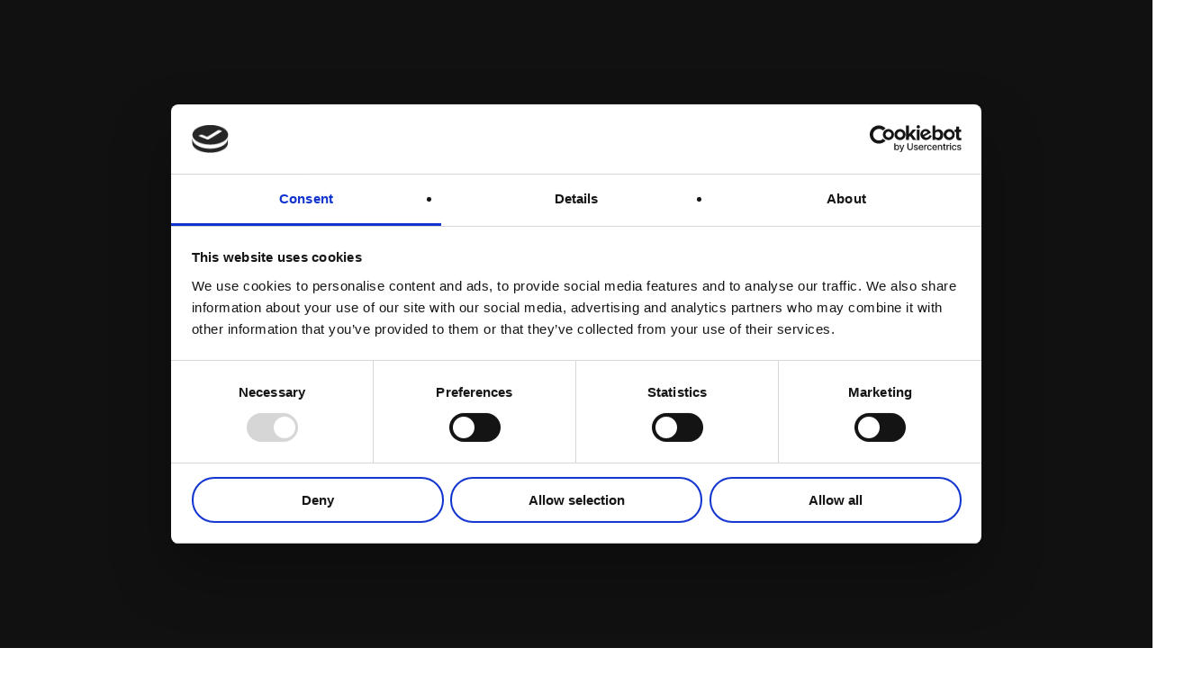

--- FILE ---
content_type: text/html; charset=UTF-8
request_url: https://identevolution.ro/sponsors/
body_size: 20250
content:
<!doctype html>
<html lang="en-US" class="no-js">
<head>
	<meta charset="UTF-8">
	<meta name="viewport" content="width=device-width, initial-scale=1, maximum-scale=1, user-scalable=0" /><meta name='robots' content='index, follow, max-image-preview:large, max-snippet:-1, max-video-preview:-1' />

	<!-- This site is optimized with the Yoast SEO plugin v22.0 - https://yoast.com/wordpress/plugins/seo/ -->
	<title>Sponsors - iDent Evolution</title>
	<meta name="description" content="Explore our planned exhibition space, complete with detailed stand layouts highlighting our esteemed sponsors..." />
	<link rel="canonical" href="https://identevolution.ro/sponsors/" />
	<meta property="og:locale" content="en_US" />
	<meta property="og:type" content="article" />
	<meta property="og:title" content="Sponsors - iDent Evolution" />
	<meta property="og:description" content="Explore our planned exhibition space, complete with detailed stand layouts highlighting our esteemed sponsors..." />
	<meta property="og:url" content="https://identevolution.ro/sponsors/" />
	<meta property="og:site_name" content="iDent Evolution" />
	<meta property="article:publisher" content="https://www.facebook.com/identevolutionromania" />
	<meta property="article:modified_time" content="2025-04-08T08:04:09+00:00" />
	<meta property="og:image" content="https://identevolution.ro/wp-content/uploads/2025/03/IDENT-2025-Expo-Zone-1.jpg" />
	<meta property="og:image:width" content="1500" />
	<meta property="og:image:height" content="1050" />
	<meta property="og:image:type" content="image/jpeg" />
	<meta name="twitter:card" content="summary_large_image" />
	<meta name="twitter:label1" content="Est. reading time" />
	<meta name="twitter:data1" content="9 minutes" />
	<script type="application/ld+json" class="yoast-schema-graph">{"@context":"https://schema.org","@graph":[{"@type":"WebPage","@id":"https://identevolution.ro/sponsors/","url":"https://identevolution.ro/sponsors/","name":"Sponsors - iDent Evolution","isPartOf":{"@id":"https://identevolution.ro/#website"},"primaryImageOfPage":{"@id":"https://identevolution.ro/sponsors/#primaryimage"},"image":{"@id":"https://identevolution.ro/sponsors/#primaryimage"},"thumbnailUrl":"https://identevolution.ro/wp-content/uploads/2025/03/IDENT-2025-Expo-Zone-1.jpg","datePublished":"2019-07-24T09:42:03+00:00","dateModified":"2025-04-08T08:04:09+00:00","description":"Explore our planned exhibition space, complete with detailed stand layouts highlighting our esteemed sponsors...","breadcrumb":{"@id":"https://identevolution.ro/sponsors/#breadcrumb"},"inLanguage":"en-US","potentialAction":[{"@type":"ReadAction","target":["https://identevolution.ro/sponsors/"]}]},{"@type":"ImageObject","inLanguage":"en-US","@id":"https://identevolution.ro/sponsors/#primaryimage","url":"https://identevolution.ro/wp-content/uploads/2025/03/IDENT-2025-Expo-Zone-1.jpg","contentUrl":"https://identevolution.ro/wp-content/uploads/2025/03/IDENT-2025-Expo-Zone-1.jpg","width":1500,"height":1050,"caption":"iDent congress 2025 Expo zone 1"},{"@type":"BreadcrumbList","@id":"https://identevolution.ro/sponsors/#breadcrumb","itemListElement":[{"@type":"ListItem","position":1,"name":"Home","item":"https://identevolution.ro/"},{"@type":"ListItem","position":2,"name":"Sponsors"}]},{"@type":"WebSite","@id":"https://identevolution.ro/#website","url":"https://identevolution.ro/","name":"iDent Evolution International Congress 10 - 12 April 2025 Romania","description":"International Dental Congress","publisher":{"@id":"https://identevolution.ro/#organization"},"potentialAction":[{"@type":"SearchAction","target":{"@type":"EntryPoint","urlTemplate":"https://identevolution.ro/?s={search_term_string}"},"query-input":"required name=search_term_string"}],"inLanguage":"en-US"},{"@type":"Organization","@id":"https://identevolution.ro/#organization","name":"iDent Evolution","url":"https://identevolution.ro/","logo":{"@type":"ImageObject","inLanguage":"en-US","@id":"https://identevolution.ro/#/schema/logo/image/","url":"https://identevolution.ro/wp-content/uploads/2023/11/394117692_1047954876189986_8363017253773615964_n.jpg","contentUrl":"https://identevolution.ro/wp-content/uploads/2023/11/394117692_1047954876189986_8363017253773615964_n.jpg","width":1168,"height":1070,"caption":"iDent Evolution"},"image":{"@id":"https://identevolution.ro/#/schema/logo/image/"},"sameAs":["https://www.facebook.com/identevolutionromania","https://www.instagram.com/ident_evolution"]}]}</script>
	<!-- / Yoast SEO plugin. -->


<link rel='dns-prefetch' href='//www.googletagmanager.com' />
<link rel='dns-prefetch' href='//fonts.googleapis.com' />
<link rel="alternate" type="application/rss+xml" title="iDent Evolution &raquo; Feed" href="https://identevolution.ro/feed/" />
<script type="text/javascript">
/* <![CDATA[ */
window._wpemojiSettings = {"baseUrl":"https:\/\/s.w.org\/images\/core\/emoji\/14.0.0\/72x72\/","ext":".png","svgUrl":"https:\/\/s.w.org\/images\/core\/emoji\/14.0.0\/svg\/","svgExt":".svg","source":{"concatemoji":"https:\/\/identevolution.ro\/wp-includes\/js\/wp-emoji-release.min.js?ver=6.4.7"}};
/*! This file is auto-generated */
!function(i,n){var o,s,e;function c(e){try{var t={supportTests:e,timestamp:(new Date).valueOf()};sessionStorage.setItem(o,JSON.stringify(t))}catch(e){}}function p(e,t,n){e.clearRect(0,0,e.canvas.width,e.canvas.height),e.fillText(t,0,0);var t=new Uint32Array(e.getImageData(0,0,e.canvas.width,e.canvas.height).data),r=(e.clearRect(0,0,e.canvas.width,e.canvas.height),e.fillText(n,0,0),new Uint32Array(e.getImageData(0,0,e.canvas.width,e.canvas.height).data));return t.every(function(e,t){return e===r[t]})}function u(e,t,n){switch(t){case"flag":return n(e,"\ud83c\udff3\ufe0f\u200d\u26a7\ufe0f","\ud83c\udff3\ufe0f\u200b\u26a7\ufe0f")?!1:!n(e,"\ud83c\uddfa\ud83c\uddf3","\ud83c\uddfa\u200b\ud83c\uddf3")&&!n(e,"\ud83c\udff4\udb40\udc67\udb40\udc62\udb40\udc65\udb40\udc6e\udb40\udc67\udb40\udc7f","\ud83c\udff4\u200b\udb40\udc67\u200b\udb40\udc62\u200b\udb40\udc65\u200b\udb40\udc6e\u200b\udb40\udc67\u200b\udb40\udc7f");case"emoji":return!n(e,"\ud83e\udef1\ud83c\udffb\u200d\ud83e\udef2\ud83c\udfff","\ud83e\udef1\ud83c\udffb\u200b\ud83e\udef2\ud83c\udfff")}return!1}function f(e,t,n){var r="undefined"!=typeof WorkerGlobalScope&&self instanceof WorkerGlobalScope?new OffscreenCanvas(300,150):i.createElement("canvas"),a=r.getContext("2d",{willReadFrequently:!0}),o=(a.textBaseline="top",a.font="600 32px Arial",{});return e.forEach(function(e){o[e]=t(a,e,n)}),o}function t(e){var t=i.createElement("script");t.src=e,t.defer=!0,i.head.appendChild(t)}"undefined"!=typeof Promise&&(o="wpEmojiSettingsSupports",s=["flag","emoji"],n.supports={everything:!0,everythingExceptFlag:!0},e=new Promise(function(e){i.addEventListener("DOMContentLoaded",e,{once:!0})}),new Promise(function(t){var n=function(){try{var e=JSON.parse(sessionStorage.getItem(o));if("object"==typeof e&&"number"==typeof e.timestamp&&(new Date).valueOf()<e.timestamp+604800&&"object"==typeof e.supportTests)return e.supportTests}catch(e){}return null}();if(!n){if("undefined"!=typeof Worker&&"undefined"!=typeof OffscreenCanvas&&"undefined"!=typeof URL&&URL.createObjectURL&&"undefined"!=typeof Blob)try{var e="postMessage("+f.toString()+"("+[JSON.stringify(s),u.toString(),p.toString()].join(",")+"));",r=new Blob([e],{type:"text/javascript"}),a=new Worker(URL.createObjectURL(r),{name:"wpTestEmojiSupports"});return void(a.onmessage=function(e){c(n=e.data),a.terminate(),t(n)})}catch(e){}c(n=f(s,u,p))}t(n)}).then(function(e){for(var t in e)n.supports[t]=e[t],n.supports.everything=n.supports.everything&&n.supports[t],"flag"!==t&&(n.supports.everythingExceptFlag=n.supports.everythingExceptFlag&&n.supports[t]);n.supports.everythingExceptFlag=n.supports.everythingExceptFlag&&!n.supports.flag,n.DOMReady=!1,n.readyCallback=function(){n.DOMReady=!0}}).then(function(){return e}).then(function(){var e;n.supports.everything||(n.readyCallback(),(e=n.source||{}).concatemoji?t(e.concatemoji):e.wpemoji&&e.twemoji&&(t(e.twemoji),t(e.wpemoji)))}))}((window,document),window._wpemojiSettings);
/* ]]> */
</script>
<style id='wp-emoji-styles-inline-css' type='text/css'>

	img.wp-smiley, img.emoji {
		display: inline !important;
		border: none !important;
		box-shadow: none !important;
		height: 1em !important;
		width: 1em !important;
		margin: 0 0.07em !important;
		vertical-align: -0.1em !important;
		background: none !important;
		padding: 0 !important;
	}
</style>
<link rel='stylesheet' id='wp-block-library-css' href='https://identevolution.ro/wp-includes/css/dist/block-library/style.min.css?ver=6.4.7' type='text/css' media='all' />
<style id='classic-theme-styles-inline-css' type='text/css'>
/*! This file is auto-generated */
.wp-block-button__link{color:#fff;background-color:#32373c;border-radius:9999px;box-shadow:none;text-decoration:none;padding:calc(.667em + 2px) calc(1.333em + 2px);font-size:1.125em}.wp-block-file__button{background:#32373c;color:#fff;text-decoration:none}
</style>
<style id='global-styles-inline-css' type='text/css'>
body{--wp--preset--color--black: #000000;--wp--preset--color--cyan-bluish-gray: #abb8c3;--wp--preset--color--white: #ffffff;--wp--preset--color--pale-pink: #f78da7;--wp--preset--color--vivid-red: #cf2e2e;--wp--preset--color--luminous-vivid-orange: #ff6900;--wp--preset--color--luminous-vivid-amber: #fcb900;--wp--preset--color--light-green-cyan: #7bdcb5;--wp--preset--color--vivid-green-cyan: #00d084;--wp--preset--color--pale-cyan-blue: #8ed1fc;--wp--preset--color--vivid-cyan-blue: #0693e3;--wp--preset--color--vivid-purple: #9b51e0;--wp--preset--gradient--vivid-cyan-blue-to-vivid-purple: linear-gradient(135deg,rgba(6,147,227,1) 0%,rgb(155,81,224) 100%);--wp--preset--gradient--light-green-cyan-to-vivid-green-cyan: linear-gradient(135deg,rgb(122,220,180) 0%,rgb(0,208,130) 100%);--wp--preset--gradient--luminous-vivid-amber-to-luminous-vivid-orange: linear-gradient(135deg,rgba(252,185,0,1) 0%,rgba(255,105,0,1) 100%);--wp--preset--gradient--luminous-vivid-orange-to-vivid-red: linear-gradient(135deg,rgba(255,105,0,1) 0%,rgb(207,46,46) 100%);--wp--preset--gradient--very-light-gray-to-cyan-bluish-gray: linear-gradient(135deg,rgb(238,238,238) 0%,rgb(169,184,195) 100%);--wp--preset--gradient--cool-to-warm-spectrum: linear-gradient(135deg,rgb(74,234,220) 0%,rgb(151,120,209) 20%,rgb(207,42,186) 40%,rgb(238,44,130) 60%,rgb(251,105,98) 80%,rgb(254,248,76) 100%);--wp--preset--gradient--blush-light-purple: linear-gradient(135deg,rgb(255,206,236) 0%,rgb(152,150,240) 100%);--wp--preset--gradient--blush-bordeaux: linear-gradient(135deg,rgb(254,205,165) 0%,rgb(254,45,45) 50%,rgb(107,0,62) 100%);--wp--preset--gradient--luminous-dusk: linear-gradient(135deg,rgb(255,203,112) 0%,rgb(199,81,192) 50%,rgb(65,88,208) 100%);--wp--preset--gradient--pale-ocean: linear-gradient(135deg,rgb(255,245,203) 0%,rgb(182,227,212) 50%,rgb(51,167,181) 100%);--wp--preset--gradient--electric-grass: linear-gradient(135deg,rgb(202,248,128) 0%,rgb(113,206,126) 100%);--wp--preset--gradient--midnight: linear-gradient(135deg,rgb(2,3,129) 0%,rgb(40,116,252) 100%);--wp--preset--font-size--small: 13px;--wp--preset--font-size--medium: 20px;--wp--preset--font-size--large: 36px;--wp--preset--font-size--x-large: 42px;--wp--preset--spacing--20: 0.44rem;--wp--preset--spacing--30: 0.67rem;--wp--preset--spacing--40: 1rem;--wp--preset--spacing--50: 1.5rem;--wp--preset--spacing--60: 2.25rem;--wp--preset--spacing--70: 3.38rem;--wp--preset--spacing--80: 5.06rem;--wp--preset--shadow--natural: 6px 6px 9px rgba(0, 0, 0, 0.2);--wp--preset--shadow--deep: 12px 12px 50px rgba(0, 0, 0, 0.4);--wp--preset--shadow--sharp: 6px 6px 0px rgba(0, 0, 0, 0.2);--wp--preset--shadow--outlined: 6px 6px 0px -3px rgba(255, 255, 255, 1), 6px 6px rgba(0, 0, 0, 1);--wp--preset--shadow--crisp: 6px 6px 0px rgba(0, 0, 0, 1);}:where(.is-layout-flex){gap: 0.5em;}:where(.is-layout-grid){gap: 0.5em;}body .is-layout-flow > .alignleft{float: left;margin-inline-start: 0;margin-inline-end: 2em;}body .is-layout-flow > .alignright{float: right;margin-inline-start: 2em;margin-inline-end: 0;}body .is-layout-flow > .aligncenter{margin-left: auto !important;margin-right: auto !important;}body .is-layout-constrained > .alignleft{float: left;margin-inline-start: 0;margin-inline-end: 2em;}body .is-layout-constrained > .alignright{float: right;margin-inline-start: 2em;margin-inline-end: 0;}body .is-layout-constrained > .aligncenter{margin-left: auto !important;margin-right: auto !important;}body .is-layout-constrained > :where(:not(.alignleft):not(.alignright):not(.alignfull)){max-width: var(--wp--style--global--content-size);margin-left: auto !important;margin-right: auto !important;}body .is-layout-constrained > .alignwide{max-width: var(--wp--style--global--wide-size);}body .is-layout-flex{display: flex;}body .is-layout-flex{flex-wrap: wrap;align-items: center;}body .is-layout-flex > *{margin: 0;}body .is-layout-grid{display: grid;}body .is-layout-grid > *{margin: 0;}:where(.wp-block-columns.is-layout-flex){gap: 2em;}:where(.wp-block-columns.is-layout-grid){gap: 2em;}:where(.wp-block-post-template.is-layout-flex){gap: 1.25em;}:where(.wp-block-post-template.is-layout-grid){gap: 1.25em;}.has-black-color{color: var(--wp--preset--color--black) !important;}.has-cyan-bluish-gray-color{color: var(--wp--preset--color--cyan-bluish-gray) !important;}.has-white-color{color: var(--wp--preset--color--white) !important;}.has-pale-pink-color{color: var(--wp--preset--color--pale-pink) !important;}.has-vivid-red-color{color: var(--wp--preset--color--vivid-red) !important;}.has-luminous-vivid-orange-color{color: var(--wp--preset--color--luminous-vivid-orange) !important;}.has-luminous-vivid-amber-color{color: var(--wp--preset--color--luminous-vivid-amber) !important;}.has-light-green-cyan-color{color: var(--wp--preset--color--light-green-cyan) !important;}.has-vivid-green-cyan-color{color: var(--wp--preset--color--vivid-green-cyan) !important;}.has-pale-cyan-blue-color{color: var(--wp--preset--color--pale-cyan-blue) !important;}.has-vivid-cyan-blue-color{color: var(--wp--preset--color--vivid-cyan-blue) !important;}.has-vivid-purple-color{color: var(--wp--preset--color--vivid-purple) !important;}.has-black-background-color{background-color: var(--wp--preset--color--black) !important;}.has-cyan-bluish-gray-background-color{background-color: var(--wp--preset--color--cyan-bluish-gray) !important;}.has-white-background-color{background-color: var(--wp--preset--color--white) !important;}.has-pale-pink-background-color{background-color: var(--wp--preset--color--pale-pink) !important;}.has-vivid-red-background-color{background-color: var(--wp--preset--color--vivid-red) !important;}.has-luminous-vivid-orange-background-color{background-color: var(--wp--preset--color--luminous-vivid-orange) !important;}.has-luminous-vivid-amber-background-color{background-color: var(--wp--preset--color--luminous-vivid-amber) !important;}.has-light-green-cyan-background-color{background-color: var(--wp--preset--color--light-green-cyan) !important;}.has-vivid-green-cyan-background-color{background-color: var(--wp--preset--color--vivid-green-cyan) !important;}.has-pale-cyan-blue-background-color{background-color: var(--wp--preset--color--pale-cyan-blue) !important;}.has-vivid-cyan-blue-background-color{background-color: var(--wp--preset--color--vivid-cyan-blue) !important;}.has-vivid-purple-background-color{background-color: var(--wp--preset--color--vivid-purple) !important;}.has-black-border-color{border-color: var(--wp--preset--color--black) !important;}.has-cyan-bluish-gray-border-color{border-color: var(--wp--preset--color--cyan-bluish-gray) !important;}.has-white-border-color{border-color: var(--wp--preset--color--white) !important;}.has-pale-pink-border-color{border-color: var(--wp--preset--color--pale-pink) !important;}.has-vivid-red-border-color{border-color: var(--wp--preset--color--vivid-red) !important;}.has-luminous-vivid-orange-border-color{border-color: var(--wp--preset--color--luminous-vivid-orange) !important;}.has-luminous-vivid-amber-border-color{border-color: var(--wp--preset--color--luminous-vivid-amber) !important;}.has-light-green-cyan-border-color{border-color: var(--wp--preset--color--light-green-cyan) !important;}.has-vivid-green-cyan-border-color{border-color: var(--wp--preset--color--vivid-green-cyan) !important;}.has-pale-cyan-blue-border-color{border-color: var(--wp--preset--color--pale-cyan-blue) !important;}.has-vivid-cyan-blue-border-color{border-color: var(--wp--preset--color--vivid-cyan-blue) !important;}.has-vivid-purple-border-color{border-color: var(--wp--preset--color--vivid-purple) !important;}.has-vivid-cyan-blue-to-vivid-purple-gradient-background{background: var(--wp--preset--gradient--vivid-cyan-blue-to-vivid-purple) !important;}.has-light-green-cyan-to-vivid-green-cyan-gradient-background{background: var(--wp--preset--gradient--light-green-cyan-to-vivid-green-cyan) !important;}.has-luminous-vivid-amber-to-luminous-vivid-orange-gradient-background{background: var(--wp--preset--gradient--luminous-vivid-amber-to-luminous-vivid-orange) !important;}.has-luminous-vivid-orange-to-vivid-red-gradient-background{background: var(--wp--preset--gradient--luminous-vivid-orange-to-vivid-red) !important;}.has-very-light-gray-to-cyan-bluish-gray-gradient-background{background: var(--wp--preset--gradient--very-light-gray-to-cyan-bluish-gray) !important;}.has-cool-to-warm-spectrum-gradient-background{background: var(--wp--preset--gradient--cool-to-warm-spectrum) !important;}.has-blush-light-purple-gradient-background{background: var(--wp--preset--gradient--blush-light-purple) !important;}.has-blush-bordeaux-gradient-background{background: var(--wp--preset--gradient--blush-bordeaux) !important;}.has-luminous-dusk-gradient-background{background: var(--wp--preset--gradient--luminous-dusk) !important;}.has-pale-ocean-gradient-background{background: var(--wp--preset--gradient--pale-ocean) !important;}.has-electric-grass-gradient-background{background: var(--wp--preset--gradient--electric-grass) !important;}.has-midnight-gradient-background{background: var(--wp--preset--gradient--midnight) !important;}.has-small-font-size{font-size: var(--wp--preset--font-size--small) !important;}.has-medium-font-size{font-size: var(--wp--preset--font-size--medium) !important;}.has-large-font-size{font-size: var(--wp--preset--font-size--large) !important;}.has-x-large-font-size{font-size: var(--wp--preset--font-size--x-large) !important;}
.wp-block-navigation a:where(:not(.wp-element-button)){color: inherit;}
:where(.wp-block-post-template.is-layout-flex){gap: 1.25em;}:where(.wp-block-post-template.is-layout-grid){gap: 1.25em;}
:where(.wp-block-columns.is-layout-flex){gap: 2em;}:where(.wp-block-columns.is-layout-grid){gap: 2em;}
.wp-block-pullquote{font-size: 1.5em;line-height: 1.6;}
</style>
<link rel='stylesheet' id='smartbill-woocommerce-css' href='https://identevolution.ro/wp-content/plugins/SmartBill%20WooCommerce3%20-%20v%201.3.7/public/css/smartbill-woocommerce-public.css?ver=1.0.0' type='text/css' media='all' />
<link rel='stylesheet' id='woocommerce-layout-css' href='https://identevolution.ro/wp-content/plugins/woocommerce/assets/css/woocommerce-layout.css?ver=8.3.3' type='text/css' media='all' />
<link rel='stylesheet' id='woocommerce-smallscreen-css' href='https://identevolution.ro/wp-content/plugins/woocommerce/assets/css/woocommerce-smallscreen.css?ver=8.3.3' type='text/css' media='only screen and (max-width: 768px)' />
<link rel='stylesheet' id='woocommerce-general-css' href='https://identevolution.ro/wp-content/plugins/woocommerce/assets/css/woocommerce.css?ver=8.3.3' type='text/css' media='all' />
<style id='woocommerce-inline-inline-css' type='text/css'>
.woocommerce form .form-row .required { visibility: visible; }
</style>
<link rel='stylesheet' id='hurrytimer-css' href='https://identevolution.ro/wp-content/uploads/hurrytimer/css/b74ecea1b0d0b40c.css?ver=6.4.7' type='text/css' media='all' />
<link rel='stylesheet' id='font-awesome-css' href='https://identevolution.ro/wp-content/themes/salient/css/font-awesome-legacy.min.css?ver=4.7.1' type='text/css' media='all' />
<link rel='stylesheet' id='salient-grid-system-css' href='https://identevolution.ro/wp-content/themes/salient/css/build/grid-system.css?ver=16.1.2' type='text/css' media='all' />
<link rel='stylesheet' id='main-styles-css' href='https://identevolution.ro/wp-content/themes/salient/css/build/style.css?ver=16.1.2' type='text/css' media='all' />
<style id='main-styles-inline-css' type='text/css'>
html body[data-header-resize="1"] .container-wrap, 
			html body[data-header-format="left-header"][data-header-resize="0"] .container-wrap, 
			html body[data-header-resize="0"] .container-wrap, 
			body[data-header-format="left-header"][data-header-resize="0"] .container-wrap { 
				padding-top: 0; 
			} 
			.main-content > .row > #breadcrumbs.yoast { 
				padding: 20px 0; 
			}
html:not(.page-trans-loaded) { background-color: #ffffff; }
</style>
<link rel='stylesheet' id='nectar-header-secondary-nav-css' href='https://identevolution.ro/wp-content/themes/salient/css/build/header/header-secondary-nav.css?ver=16.1.2' type='text/css' media='all' />
<link rel='stylesheet' id='nectar-element-rotating-words-title-css' href='https://identevolution.ro/wp-content/themes/salient/css/build/elements/element-rotating-words-title.css?ver=16.1.2' type='text/css' media='all' />
<link rel='stylesheet' id='nectar-element-wpb-column-border-css' href='https://identevolution.ro/wp-content/themes/salient/css/build/elements/element-wpb-column-border.css?ver=16.1.2' type='text/css' media='all' />
<link rel='stylesheet' id='nectar_default_font_open_sans-css' href='https://fonts.googleapis.com/css?family=Open+Sans%3A300%2C400%2C600%2C700&#038;subset=latin%2Clatin-ext' type='text/css' media='all' />
<link rel='stylesheet' id='responsive-css' href='https://identevolution.ro/wp-content/themes/salient/css/build/responsive.css?ver=16.1.2' type='text/css' media='all' />
<link rel='stylesheet' id='nectar-product-style-classic-css' href='https://identevolution.ro/wp-content/themes/salient/css/build/third-party/woocommerce/product-style-classic.css?ver=16.1.2' type='text/css' media='all' />
<link rel='stylesheet' id='woocommerce-css' href='https://identevolution.ro/wp-content/themes/salient/css/build/woocommerce.css?ver=16.1.2' type='text/css' media='all' />
<link rel='stylesheet' id='skin-ascend-css' href='https://identevolution.ro/wp-content/themes/salient/css/build/ascend.css?ver=16.1.2' type='text/css' media='all' />
<link rel='stylesheet' id='salient-wp-menu-dynamic-css' href='https://identevolution.ro/wp-content/uploads/salient/menu-dynamic.css?ver=2921' type='text/css' media='all' />
<link rel='stylesheet' id='js_composer_front-css' href='https://identevolution.ro/wp-content/plugins/js_composer_salient/assets/css/js_composer.min.css?ver=7.1' type='text/css' media='all' />
<link rel='stylesheet' id='dynamic-css-css' href='https://identevolution.ro/wp-content/themes/salient/css/salient-dynamic-styles.css?ver=66500' type='text/css' media='all' />
<style id='dynamic-css-inline-css' type='text/css'>
@media only screen and (min-width:1000px){body #ajax-content-wrap.no-scroll{min-height:calc(100vh - 174px);height:calc(100vh - 174px)!important;}}@media only screen and (min-width:1000px){#page-header-wrap.fullscreen-header,#page-header-wrap.fullscreen-header #page-header-bg,html:not(.nectar-box-roll-loaded) .nectar-box-roll > #page-header-bg.fullscreen-header,.nectar_fullscreen_zoom_recent_projects,#nectar_fullscreen_rows:not(.afterLoaded) > div{height:calc(100vh - 173px);}.wpb_row.vc_row-o-full-height.top-level,.wpb_row.vc_row-o-full-height.top-level > .col.span_12{min-height:calc(100vh - 173px);}html:not(.nectar-box-roll-loaded) .nectar-box-roll > #page-header-bg.fullscreen-header{top:174px;}.nectar-slider-wrap[data-fullscreen="true"]:not(.loaded),.nectar-slider-wrap[data-fullscreen="true"]:not(.loaded) .swiper-container{height:calc(100vh - 172px)!important;}.admin-bar .nectar-slider-wrap[data-fullscreen="true"]:not(.loaded),.admin-bar .nectar-slider-wrap[data-fullscreen="true"]:not(.loaded) .swiper-container{height:calc(100vh - 172px - 32px)!important;}}.admin-bar[class*="page-template-template-no-header"] .wpb_row.vc_row-o-full-height.top-level,.admin-bar[class*="page-template-template-no-header"] .wpb_row.vc_row-o-full-height.top-level > .col.span_12{min-height:calc(100vh - 32px);}body[class*="page-template-template-no-header"] .wpb_row.vc_row-o-full-height.top-level,body[class*="page-template-template-no-header"] .wpb_row.vc_row-o-full-height.top-level > .col.span_12{min-height:100vh;}@media only screen and (max-width:999px){.using-mobile-browser #nectar_fullscreen_rows:not(.afterLoaded):not([data-mobile-disable="on"]) > div{height:calc(100vh - 100px);}.using-mobile-browser .wpb_row.vc_row-o-full-height.top-level,.using-mobile-browser .wpb_row.vc_row-o-full-height.top-level > .col.span_12,[data-permanent-transparent="1"].using-mobile-browser .wpb_row.vc_row-o-full-height.top-level,[data-permanent-transparent="1"].using-mobile-browser .wpb_row.vc_row-o-full-height.top-level > .col.span_12{min-height:calc(100vh - 100px);}html:not(.nectar-box-roll-loaded) .nectar-box-roll > #page-header-bg.fullscreen-header,.nectar_fullscreen_zoom_recent_projects,.nectar-slider-wrap[data-fullscreen="true"]:not(.loaded),.nectar-slider-wrap[data-fullscreen="true"]:not(.loaded) .swiper-container,#nectar_fullscreen_rows:not(.afterLoaded):not([data-mobile-disable="on"]) > div{height:calc(100vh - 47px);}.wpb_row.vc_row-o-full-height.top-level,.wpb_row.vc_row-o-full-height.top-level > .col.span_12{min-height:calc(100vh - 47px);}body[data-transparent-header="false"] #ajax-content-wrap.no-scroll{min-height:calc(100vh - 47px);height:calc(100vh - 47px);}}#nectar_fullscreen_rows{background-color:transparent;}.post-type-archive-product.woocommerce .container-wrap,.tax-product_cat.woocommerce .container-wrap{background-color:#f6f6f6;}.woocommerce.single-product #single-meta{position:relative!important;top:0!important;margin:0;left:8px;height:auto;}.woocommerce.single-product #single-meta:after{display:block;content:" ";clear:both;height:1px;}.woocommerce ul.products li.product.material,.woocommerce-page ul.products li.product.material{background-color:#ffffff;}.woocommerce ul.products li.product.minimal .product-wrap,.woocommerce ul.products li.product.minimal .background-color-expand,.woocommerce-page ul.products li.product.minimal .product-wrap,.woocommerce-page ul.products li.product.minimal .background-color-expand{background-color:#ffffff;}.nectar-split-heading.font_line_height_1px{line-height:1!important;}.nectar-split-heading.font_line_height_1px *{line-height:1!important;}@media only screen and (min-width:1000px){.full-width-content .column_container:not(.vc_col-sm-12) .col.padding-3-percent > .vc_column-inner{padding:calc(100vw * 0.015);}}@media only screen and (min-width:1000px){.nectar-split-heading[data-custom-font-size="true"] h1,.nectar-split-heading[data-custom-font-size="true"] h2,.row .nectar-split-heading[data-custom-font-size="true"] h3,.row .nectar-split-heading[data-custom-font-size="true"] h4,.row .nectar-split-heading[data-custom-font-size="true"] h5,.row .nectar-split-heading[data-custom-font-size="true"] h6,.row .nectar-split-heading[data-custom-font-size="true"] i{font-size:inherit;line-height:inherit;}}.nectar-split-heading .heading-line{display:block;overflow:hidden;position:relative}.nectar-split-heading .heading-line >div{display:block;transform:translateY(200%);-webkit-transform:translateY(200%)}.nectar-split-heading h1{margin-bottom:0}@media only screen and (min-width:1000px){body .nectar-rotating-words-title.font_size_3vw .heading{font-size:3vw;}}.img-with-aniamtion-wrap[data-border-radius="15px"] .img-with-animation,.img-with-aniamtion-wrap[data-border-radius="15px"] .inner,.img-with-aniamtion-wrap[data-border-radius="15px"] .hover-wrap{border-radius:15px;}.img-with-aniamtion-wrap.br_br_35px .img-with-animation,.img-with-aniamtion-wrap.br_br_35px .inner,.img-with-aniamtion-wrap.br_br_35px .hover-wrap{border-bottom-right-radius:35px;}.img-with-aniamtion-wrap.bl_br_35px .img-with-animation,.img-with-aniamtion-wrap.bl_br_35px .inner,.img-with-aniamtion-wrap.bl_br_35px .hover-wrap{border-bottom-left-radius:35px;}.img-with-aniamtion-wrap.tr_br_35px .img-with-animation,.img-with-aniamtion-wrap.tr_br_35px .inner,.img-with-aniamtion-wrap.tr_br_35px .hover-wrap{border-top-right-radius:35px;}.img-with-aniamtion-wrap.tl_br_35px .img-with-animation,.img-with-aniamtion-wrap.tl_br_35px .inner,.img-with-aniamtion-wrap.tl_br_35px .hover-wrap{border-top-left-radius:35px;}.centered-text .nectar-split-heading[data-animation-type="line-reveal-by-space"] h1,.centered-text .nectar-split-heading[data-animation-type="line-reveal-by-space"] h2,.centered-text .nectar-split-heading[data-animation-type="line-reveal-by-space"] h3,.centered-text .nectar-split-heading[data-animation-type="line-reveal-by-space"] h4{margin:0 auto;}.nectar-split-heading[data-animation-type="line-reveal-by-space"]:not(.markup-generated){opacity:0;}@media only screen and (max-width:999px){.nectar-split-heading[data-m-rm-animation="true"]{opacity:1!important;}}.nectar-split-heading[data-animation-type="line-reveal-by-space"] > * > span{position:relative;display:inline-block;overflow:hidden;}.nectar-split-heading[data-animation-type="line-reveal-by-space"] span{vertical-align:bottom;}.nectar-split-heading[data-animation-type="line-reveal-by-space"] span,.nectar-split-heading[data-animation-type="line-reveal-by-space"]:not(.markup-generated) > *{line-height:1.2;}.nectar-split-heading[data-animation-type="line-reveal-by-space"][data-stagger="true"]:not([data-text-effect*="letter-reveal"]) span .inner{transition:transform 1.2s cubic-bezier(0.25,1,0.5,1),opacity 1.2s cubic-bezier(0.25,1,0.5,1);}.nectar-split-heading[data-animation-type="line-reveal-by-space"] span .inner{position:relative;display:inline-block;-webkit-transform:translateY(1.3em);transform:translateY(1.3em);}.nectar-split-heading[data-animation-type="line-reveal-by-space"] span .inner.animated{-webkit-transform:none;transform:none;opacity:1;}.wpb_column.child_column.el_spacing_10px > .vc_column-inner > .wpb_wrapper > div:not(:last-child){margin-bottom:10px;}#ajax-content-wrap .nectar-split-heading[data-text-effect="none"]{opacity:1;}@media only screen and (min-width:1000px){.full-width-content .column_container:not(.vc_col-sm-12) .col.padding-4-percent > .vc_column-inner{padding:calc(100vw * 0.02);}}.col.padding-4-percent > .vc_column-inner,.col.padding-4-percent > .n-sticky > .vc_column-inner{padding:calc(600px * 0.06);}@media only screen and (max-width:690px){.col.padding-4-percent > .vc_column-inner,.col.padding-4-percent > .n-sticky > .vc_column-inner{padding:calc(100vw * 0.06);}}@media only screen and (min-width:1000px){.col.padding-4-percent > .vc_column-inner,.col.padding-4-percent > .n-sticky > .vc_column-inner{padding:calc((100vw - 180px) * 0.04);}.column_container:not(.vc_col-sm-12) .col.padding-4-percent > .vc_column-inner{padding:calc((100vw - 180px) * 0.02);}}@media only screen and (min-width:1425px){.col.padding-4-percent > .vc_column-inner{padding:calc(1245px * 0.04);}.column_container:not(.vc_col-sm-12) .col.padding-4-percent > .vc_column-inner{padding:calc(1245px * 0.02);}}.full-width-content .col.padding-4-percent > .vc_column-inner{padding:calc(100vw * 0.04);}@media only screen and (max-width:999px){.full-width-content .col.padding-4-percent > .vc_column-inner{padding:calc(100vw * 0.06);}}.nectar-split-heading[data-animation-type="line-reveal-by-space"][data-align="left"]{display:flex;justify-content:flex-start;}.nectar-split-heading[data-animation-type="line-reveal-by-space"][data-align="center"]{display:flex;justify-content:center;}.nectar-split-heading[data-animation-type="line-reveal-by-space"][data-align="right"]{display:flex;justify-content:flex-end;}@media only screen and (max-width:999px){.nectar-split-heading[data-animation-type="line-reveal-by-space"][data-m-align="left"]{display:flex;justify-content:flex-start;}.nectar-split-heading[data-animation-type="line-reveal-by-space"][data-m-align="center"]{display:flex;justify-content:center;}.nectar-split-heading[data-animation-type="line-reveal-by-space"][data-m-align="right"]{display:flex;justify-content:flex-end;}}.col.padding-3-percent > .vc_column-inner,.col.padding-3-percent > .n-sticky > .vc_column-inner{padding:calc(600px * 0.03);}@media only screen and (max-width:690px){.col.padding-3-percent > .vc_column-inner,.col.padding-3-percent > .n-sticky > .vc_column-inner{padding:calc(100vw * 0.03);}}@media only screen and (min-width:1000px){.col.padding-3-percent > .vc_column-inner,.col.padding-3-percent > .n-sticky > .vc_column-inner{padding:calc((100vw - 180px) * 0.03);}.column_container:not(.vc_col-sm-12) .col.padding-3-percent > .vc_column-inner{padding:calc((100vw - 180px) * 0.015);}}@media only screen and (min-width:1425px){.col.padding-3-percent > .vc_column-inner{padding:calc(1245px * 0.03);}.column_container:not(.vc_col-sm-12) .col.padding-3-percent > .vc_column-inner{padding:calc(1245px * 0.015);}}.full-width-content .col.padding-3-percent > .vc_column-inner{padding:calc(100vw * 0.03);}@media only screen and (max-width:999px){.full-width-content .col.padding-3-percent > .vc_column-inner{padding:calc(100vw * 0.03);}}@media only screen,print{#ajax-content-wrap .font_size_2-3vw.nectar-split-heading,.font_size_2-3vw.nectar-split-heading{font-size:2.3vw!important;}}@media only screen,print{#ajax-content-wrap .font_size_2-3vw.nectar-split-heading,.font_size_2-3vw.nectar-split-heading{font-size:2.3vw!important;}}#ajax-content-wrap .font_line_height_1px.nectar-split-heading{line-height:1;}.nectar-cta.has-icon .link_wrap{display:flex;align-items:center;}.nectar-cta.has-icon .link_wrap i{margin-right:.7em;line-height:1;font-size:1.3em;}.nectar-cta.has-icon .link_wrap .link_text{line-height:1;}.nectar-cta.has-icon .link_wrap i svg{width:1.3em;fill:currentColor;}.nectar-cta.has-icon .im-icon-wrap,.nectar-cta.has-icon .im-icon-wrap *{display:block;}@media only screen and (min-width:1000px){#ajax-content-wrap .column-margin-7vw.wpb_row > .span_12,#ajax-content-wrap .column-margin-7vw.wpb_row .full-page-inner > .container > .span_12,#ajax-content-wrap .column-margin-7vw.wpb_row .full-page-inner > .span_12{margin-left:calc(7vw/-2);margin-right:calc(7vw/-2);}#ajax-content-wrap .column-margin-7vw .wpb_column:not(.child_column),#ajax-content-wrap .column-margin-7vw.inner_row .child_column{padding-left:calc(7vw/2);padding-right:calc(7vw/2);}}[data-nectar-animate-settings] .nectar-shape-divider-wrap{z-index:0;}[data-nectar-animate-settings] .nectar-shape-divider-wrap .nectar-shape-divider{bottom:0;}.nectar-shape-divider-wrap{position:absolute;top:auto;bottom:0;left:0;right:0;width:100%;height:150px;z-index:3;transform:translateZ(0);}.post-area.span_9 .nectar-shape-divider-wrap{overflow:hidden;}.nectar-shape-divider-wrap[data-front="true"]{z-index:50;}.nectar-shape-divider-wrap[data-style="waves_opacity"] svg path:first-child{opacity:0.6;}.nectar-shape-divider-wrap[data-style="curve_opacity"] svg path:nth-child(1),.nectar-shape-divider-wrap[data-style="waves_opacity_alt"] svg path:nth-child(1){opacity:0.15;}.nectar-shape-divider-wrap[data-style="curve_opacity"] svg path:nth-child(2),.nectar-shape-divider-wrap[data-style="waves_opacity_alt"] svg path:nth-child(2){opacity:0.3;}.nectar-shape-divider{width:100%;left:0;bottom:-1px;height:100%;position:absolute;}.nectar-shape-divider-wrap.no-color .nectar-shape-divider{fill:#fff;}@media only screen and (max-width:999px){.nectar-shape-divider-wrap:not([data-using-percent-val="true"]) .nectar-shape-divider{height:75%;}.nectar-shape-divider-wrap[data-style="clouds"]:not([data-using-percent-val="true"]) .nectar-shape-divider{height:55%;}}@media only screen and (max-width:690px){.nectar-shape-divider-wrap:not([data-using-percent-val="true"]) .nectar-shape-divider{height:33%;}.nectar-shape-divider-wrap[data-style="clouds"]:not([data-using-percent-val="true"]) .nectar-shape-divider{height:33%;}}#ajax-content-wrap .nectar-shape-divider-wrap[data-height="1"] .nectar-shape-divider,#ajax-content-wrap .nectar-shape-divider-wrap[data-height="1px"] .nectar-shape-divider{height:1px;}#ajax-content-wrap .vc_row.left_padding_7vw .row_col_wrap_12,.nectar-global-section .vc_row.left_padding_7vw .row_col_wrap_12{padding-left:7vw;}#ajax-content-wrap .vc_row.right_padding_7vw .row_col_wrap_12,.nectar-global-section .vc_row.right_padding_7vw .row_col_wrap_12{padding-right:7vw;}.nectar-cta.font_size_desktop_1-1vw,.nectar-cta.font_size_desktop_1-1vw *{font-size:1.1vw;line-height:1.1;}.wpb_column.el_spacing_0px > .vc_column-inner > .wpb_wrapper > div:not(:last-child){margin-bottom:0;}.wpb_column.column_position_static,.wpb_column.column_position_static > .vc_column-inner{position:static;}@media only screen,print{.wpb_column.left_padding_desktop_2vw > .vc_column-inner{padding-left:2vw;}}@media only screen,print{.wpb_column.left_padding_desktop_2vw > .n-sticky > .vc_column-inner{padding-left:2vw;}}@media only screen and (max-width:999px){body .wpb_column.right_padding_tablet_33vw > .vc_column-inner{padding-right:33vw;}}@media only screen and (max-width:690px){body .wpb_column.right_padding_phone_0px > .vc_column-inner{padding-right:0;}}@media only screen and (max-width:999px){body .wpb_column.force-tablet-text-align-left,body .wpb_column.force-tablet-text-align-left .col{text-align:left!important;}body .wpb_column.force-tablet-text-align-right,body .wpb_column.force-tablet-text-align-right .col{text-align:right!important;}body .wpb_column.force-tablet-text-align-center,body .wpb_column.force-tablet-text-align-center .col,body .wpb_column.force-tablet-text-align-center .vc_custom_heading,body .wpb_column.force-tablet-text-align-center .nectar-cta{text-align:center!important;}.wpb_column.force-tablet-text-align-center .img-with-aniamtion-wrap img{display:inline-block;}}@media only screen and (max-width:999px){#ajax-content-wrap .column-margin-7vw.wpb_row > .span_12:has([class*="vc_col-xs"]:not(.vc_col-xs-12)){margin-left:calc(7vw/-2);margin-right:calc(7vw/-2);}#ajax-content-wrap .column-margin-7vw .wpb_column[class*="vc_col-xs"]:not(.vc_col-xs-12):not(.child_column),#ajax-content-wrap .column-margin-7vw.inner_row .child_column[class*="vc_col-xs"]:not(.vc_col-xs-12){padding-left:calc(7vw/2);padding-right:calc(7vw/2);}}@media only screen and (max-width:999px){body .vc_row-fluid:not(.full-width-content) > .span_12 .vc_col-sm-2:not(:last-child):not([class*="vc_col-xs-"]){margin-bottom:25px;}}@media only screen and (min-width :691px) and (max-width :999px){body .vc_col-sm-2{width:31.2%;margin-left:3.1%;}body .full-width-content .vc_col-sm-2{width:33.3%;margin-left:0;}.vc_row-fluid .vc_col-sm-2[class*="vc_col-sm-"]:first-child:not([class*="offset"]),.vc_row-fluid .vc_col-sm-2[class*="vc_col-sm-"]:nth-child(3n+4):not([class*="offset"]){margin-left:0;}}@media only screen and (max-width :690px){body .vc_row-fluid .vc_col-sm-2:not([class*="vc_col-xs"]),body .vc_row-fluid.full-width-content .vc_col-sm-2:not([class*="vc_col-xs"]){width:50%;}.vc_row-fluid .vc_col-sm-2[class*="vc_col-sm-"]:first-child:not([class*="offset"]),.vc_row-fluid .vc_col-sm-2[class*="vc_col-sm-"]:nth-child(2n+3):not([class*="offset"]){margin-left:0;}}@media only screen and (max-width:999px){body .wpb_column.right_padding_tablet_33vw > .n-sticky > .vc_column-inner{padding-right:33vw;}}@media only screen and (max-width:690px){body .wpb_column.right_padding_phone_0px > .n-sticky > .vc_column-inner{padding-right:0;}}@media only screen and (max-width:999px){body .nectar-cta.font_size_tablet_14px,body .nectar-cta.font_size_tablet_14px *{font-size:14px;line-height:1.1;}}@media only screen and (max-width:999px){.nectar-cta.display_tablet_inherit{display:inherit;}}@media only screen and (max-width:690px){.vc_row.top_padding_phone_6pct{padding-top:6%!important;}}@media only screen and (max-width:690px){.vc_row.inner_row.bottom_padding_phone_4pct{padding-bottom:4%!important;}}@media only screen and (max-width:690px){html body .wpb_column.force-phone-text-align-left,html body .wpb_column.force-phone-text-align-left .col{text-align:left!important;}html body .wpb_column.force-phone-text-align-right,html body .wpb_column.force-phone-text-align-right .col{text-align:right!important;}html body .wpb_column.force-phone-text-align-center,html body .wpb_column.force-phone-text-align-center .col,html body .wpb_column.force-phone-text-align-center .vc_custom_heading,html body .wpb_column.force-phone-text-align-center .nectar-cta{text-align:center!important;}.wpb_column.force-phone-text-align-center .img-with-aniamtion-wrap img{display:inline-block;}}@media only screen and (max-width:690px){.nectar-cta.display_phone_inherit{display:inherit;}}@media only screen and (max-width:690px){.wpb_column.child_column.top_margin_phone_12px{margin-top:12px!important;}}@media only screen and (max-width:690px){.vc_row.bottom_padding_phone_6pct{padding-bottom:6%!important;}}@media only screen and (max-width:690px){.wpb_column.child_column.bottom_margin_phone_10px{margin-bottom:10px!important;}}.screen-reader-text,.nectar-skip-to-content:not(:focus){border:0;clip:rect(1px,1px,1px,1px);clip-path:inset(50%);height:1px;margin:-1px;overflow:hidden;padding:0;position:absolute!important;width:1px;word-wrap:normal!important;}.row .col img:not([srcset]){width:auto;}.row .col img.img-with-animation.nectar-lazy:not([srcset]){width:100%;}
</style>
<link rel='stylesheet' id='redux-google-fonts-salient_redux-css' href='https://fonts.googleapis.com/css?family=Roboto+Condensed%3A700%7CRoboto%3A500%2C700%2C400%7CPlayfair+Display%3A400%7CMontserrat%3A500%2C400italic&#038;subset=latin&#038;ver=6.4.7' type='text/css' media='all' />
<script type="text/javascript" id="woocommerce-google-analytics-integration-gtag-js-after">
/* <![CDATA[ */
/* Google Analytics for WooCommerce (gtag.js) */
					window.dataLayer = window.dataLayer || [];
					function gtag(){dataLayer.push(arguments);}
					// Set up default consent state.
					for ( const mode of [{"analytics_storage":"denied","ad_storage":"denied","ad_user_data":"denied","ad_personalization":"denied","region":["AT","BE","BG","HR","CY","CZ","DK","EE","FI","FR","DE","GR","HU","IS","IE","IT","LV","LI","LT","LU","MT","NL","NO","PL","PT","RO","SK","SI","ES","SE","GB","CH"]}] || [] ) {
						gtag( "consent", "default", { "wait_for_update": 500, ...mode } );
					}
					gtag("js", new Date());
					gtag("set", "developer_id.dOGY3NW", true);
					gtag("config", "G-9RBSJ49MQL", {"track_404":true,"allow_google_signals":false,"logged_in":false,"linker":{"domains":[],"allow_incoming":false},"custom_map":{"dimension1":"logged_in"}});
/* ]]> */
</script>
<script type="text/javascript" src="https://identevolution.ro/wp-includes/js/jquery/jquery.min.js?ver=3.7.1" id="jquery-core-js"></script>
<script type="text/javascript" src="https://identevolution.ro/wp-includes/js/jquery/jquery-migrate.min.js?ver=3.4.1" id="jquery-migrate-js"></script>
<script type="text/javascript" src="https://identevolution.ro/wp-content/plugins/SmartBill%20WooCommerce3%20-%20v%201.3.7/public/js/smartbill-woocommerce-public.js?ver=1.0.0" id="smartbill-woocommerce-js"></script>
<script type="text/javascript" src="https://identevolution.ro/wp-content/plugins/woocommerce/assets/js/jquery-blockui/jquery.blockUI.min.js?ver=2.7.0-wc.8.3.3" id="jquery-blockui-js" defer="defer" data-wp-strategy="defer"></script>
<script type="text/javascript" id="wc-add-to-cart-js-extra">
/* <![CDATA[ */
var wc_add_to_cart_params = {"ajax_url":"\/wp-admin\/admin-ajax.php","wc_ajax_url":"\/?wc-ajax=%%endpoint%%","i18n_view_cart":"View cart","cart_url":"https:\/\/identevolution.ro\/cos\/","is_cart":"","cart_redirect_after_add":"yes"};
/* ]]> */
</script>
<script type="text/javascript" src="https://identevolution.ro/wp-content/plugins/woocommerce/assets/js/frontend/add-to-cart.min.js?ver=8.3.3" id="wc-add-to-cart-js" defer="defer" data-wp-strategy="defer"></script>
<script type="text/javascript" src="https://identevolution.ro/wp-content/plugins/woocommerce/assets/js/js-cookie/js.cookie.min.js?ver=2.1.4-wc.8.3.3" id="js-cookie-js" defer="defer" data-wp-strategy="defer"></script>
<script type="text/javascript" id="woocommerce-js-extra">
/* <![CDATA[ */
var woocommerce_params = {"ajax_url":"\/wp-admin\/admin-ajax.php","wc_ajax_url":"\/?wc-ajax=%%endpoint%%"};
/* ]]> */
</script>
<script type="text/javascript" src="https://identevolution.ro/wp-content/plugins/woocommerce/assets/js/frontend/woocommerce.min.js?ver=8.3.3" id="woocommerce-js" defer="defer" data-wp-strategy="defer"></script>
<script></script><link rel="https://api.w.org/" href="https://identevolution.ro/wp-json/" /><link rel="alternate" type="application/json" href="https://identevolution.ro/wp-json/wp/v2/pages/194" /><link rel="EditURI" type="application/rsd+xml" title="RSD" href="https://identevolution.ro/xmlrpc.php?rsd" />
<meta name="generator" content="WordPress 6.4.7" />
<meta name="generator" content="WooCommerce 8.3.3" />
<link rel='shortlink' href='https://identevolution.ro/?p=194' />
<link rel="alternate" type="application/json+oembed" href="https://identevolution.ro/wp-json/oembed/1.0/embed?url=https%3A%2F%2Fidentevolution.ro%2Fsponsors%2F" />
<link rel="alternate" type="text/xml+oembed" href="https://identevolution.ro/wp-json/oembed/1.0/embed?url=https%3A%2F%2Fidentevolution.ro%2Fsponsors%2F&#038;format=xml" />
<script type="text/javascript"> var root = document.getElementsByTagName( "html" )[0]; root.setAttribute( "class", "js" ); </script>	<noscript><style>.woocommerce-product-gallery{ opacity: 1 !important; }</style></noscript>
	<meta name="generator" content="Powered by WPBakery Page Builder - drag and drop page builder for WordPress."/>
<link rel="icon" href="https://identevolution.ro/wp-content/uploads/2023/09/fav.png" sizes="32x32" />
<link rel="icon" href="https://identevolution.ro/wp-content/uploads/2023/09/fav.png" sizes="192x192" />
<link rel="apple-touch-icon" href="https://identevolution.ro/wp-content/uploads/2023/09/fav.png" />
<meta name="msapplication-TileImage" content="https://identevolution.ro/wp-content/uploads/2023/09/fav.png" />
		<style type="text/css" id="wp-custom-css">
			#menu-item-5360 > a > span {
    letter-spacing: 1px!important;
    font-size: 12px!important;
}

#breadcrumbs{display:none;}

#top > div > div > div.col.span_9.col_last > nav > ul.buttons.sf-menu > li > div > div.widget.woocommerce.widget_shopping_cart > div > p.woocommerce-mini-cart__empty-message {color:#ffffff!important;}

/ * top bar in mobile * /

.secondary-header-text{border-radius:2px!important;
    background-color:#000000!important;
    font-size:18px!important;}


#slide-out-widget-area .secondary-header-text,body #slide-out-widget-area .inner-wrap .inner .nectar-header-text-content {
    border-radius::2px!important;
  background-color: #000000!important;
 font-size:18px!important;}
/ * END * /


@media screen and (min-width:768px){
.hidedesktab{display:none;}
	
}

@media screen and (max-width: 480px) {
.hidemob {
    display:none!important;
  }

	
@media screen and (min-width: 481px) and (max-width:768px) {
.hidetab {
     display:none!important;
  }
}

@media screen and (min-width: 481px)  {
.hidedesk {
     display:none!important;
  }
}
		</style>
		<style type="text/css" data-type="vc_custom-css">#breadcrumbs{display:none;}


@media screen and (min-width: 1200px) {
.hidedesk{display:none!important;}

.bordodx{    border-right: 1px #cecece solid!important;}
}

@media only screen and (min-width: 1280px) {
.mytitle_01 > h3 {font-size:35px!important;}
.myboxtitle_02 > div > div > div.nectar-rotating-words-title > h3 > span > span.text-wrap  {font-size:45px!important;}

.mybtn_01 > span > span {font-size:16.9px!important;}
.mybtn_01 > span > span > i {font-size:16.9px!important;}
.mybtn_01 > span > span > a > span {font-size:16.9px!important;}
.mybtn_01 > span > span > a > span > span {font-size:16.9px!important;}

.mybtn_02 > span > span > a {font-size:16.9px!important;}

.nectar-cta.font_size_desktop_1-4vw, .nectar-cta.font_size_desktop_1-4vw * {font-size: 16.9px; line-height: 16.9px;}
.nectar-cta.font_size_desktop_1-1vw, .nectar-cta.font_size_desktop_1-1vw * {font-size: 16.9px; line-height: 16.9px;}

}</style><style type="text/css" data-type="vc_shortcodes-custom-css">.vc_custom_1702384875133{margin-top: 15px !important;}</style><noscript><style> .wpb_animate_when_almost_visible { opacity: 1; }</style></noscript>	<script id="Cookiebot" src="https://consent.cookiebot.com/uc.js" data-cbid="42439f08-9990-421b-8673-d84410f32769" data-blockingmode="auto" type="text/javascript"></script>
	<meta name="google-site-verification" content="in9eGAR_S2u1haT7LRTwzA1GJNEKMyUFBGxyogWYhug" />
</head><body data-rsssl=1 class="page-template-default page page-id-194 theme-salient woocommerce-no-js ascend wpb-js-composer js-comp-ver-7.1 vc_responsive" data-footer-reveal="false" data-footer-reveal-shadow="none" data-header-format="default" data-body-border="off" data-boxed-style="" data-header-breakpoint="1200" data-dropdown-style="minimal" data-cae="easeOutQuart" data-cad="700" data-megamenu-width="full-width" data-aie="zoom-out" data-ls="fancybox" data-apte="standard" data-hhun="0" data-fancy-form-rcs="default" data-form-style="minimal" data-form-submit="regular" data-is="minimal" data-button-style="rounded" data-user-account-button="false" data-flex-cols="true" data-col-gap="default" data-header-inherit-rc="false" data-header-search="false" data-animated-anchors="true" data-ajax-transitions="true" data-full-width-header="false" data-slide-out-widget-area="true" data-slide-out-widget-area-style="slide-out-from-right-hover" data-user-set-ocm="off" data-loading-animation="none" data-bg-header="false" data-responsive="1" data-ext-responsive="true" data-ext-padding="90" data-header-resize="1" data-header-color="custom" data-transparent-header="false" data-cart="true" data-remove-m-parallax="" data-remove-m-video-bgs="" data-m-animate="0" data-force-header-trans-color="light" data-smooth-scrolling="0" data-permanent-transparent="false" >
	
	<script type="text/javascript">
	 (function(window, document) {

		 if(navigator.userAgent.match(/(Android|iPod|iPhone|iPad|BlackBerry|IEMobile|Opera Mini)/)) {
			 document.body.className += " using-mobile-browser mobile ";
		 }
		 if(navigator.userAgent.match(/Mac/) && navigator.maxTouchPoints && navigator.maxTouchPoints > 2) {
			document.body.className += " using-ios-device ";
		}

		 if( !("ontouchstart" in window) ) {

			 var body = document.querySelector("body");
			 var winW = window.innerWidth;
			 var bodyW = body.clientWidth;

			 if (winW > bodyW + 4) {
				 body.setAttribute("style", "--scroll-bar-w: " + (winW - bodyW - 4) + "px");
			 } else {
				 body.setAttribute("style", "--scroll-bar-w: 0px");
			 }
		 }

	 })(window, document);
   </script><a href="#ajax-content-wrap" class="nectar-skip-to-content">Skip to main content</a><div id="ajax-loading-screen" data-disable-mobile="1" data-disable-fade-on-click="0" data-effect="standard" data-method="standard"><div class="loading-icon none"><div class="material-icon">
						<svg class="nectar-material-spinner" width="60px" height="60px" viewBox="0 0 60 60">
							<circle stroke-linecap="round" cx="30" cy="30" r="26" fill="none" stroke-width="6"></circle>
				  		</svg>	 
					</div></div></div>	
	<div id="header-space"  data-header-mobile-fixed='1'></div> 
	
		<div id="header-outer" data-has-menu="true" data-has-buttons="yes" data-header-button_style="default" data-using-pr-menu="false" data-mobile-fixed="1" data-ptnm="false" data-lhe="default" data-user-set-bg="#ffffff" data-format="default" data-permanent-transparent="false" data-megamenu-rt="1" data-remove-fixed="0" data-header-resize="1" data-cart="true" data-transparency-option="0" data-box-shadow="none" data-shrink-num="70" data-using-secondary="1" data-using-logo="1" data-logo-height="120" data-m-logo-height="24" data-padding="10" data-full-width="false" data-condense="false" >
			
	<div id="header-secondary-outer" class="default" data-mobile="default" data-remove-fixed="0" data-lhe="default" data-secondary-text="true" data-full-width="false" data-mobile-fixed="1" data-permanent-transparent="false" >
		<div class="container">
			<nav>
				<ul id="social"><li><a target="_blank" rel="noopener" href="https://www.facebook.com/identevolutionromania"><span class="screen-reader-text">facebook</span><i class="fa fa-facebook" aria-hidden="true"></i> </a></li><li><a target="_blank" rel="noopener" href="https://www.instagram.com/ident_evolution"><span class="screen-reader-text">instagram</span><i class="fa fa-instagram" aria-hidden="true"></i> </a></li></ul><div class="nectar-center-text">10 - 11 - 12 April 2025 - Romania</div>				
			</nav>
		</div>
	</div>
	

<header id="top">
	<div class="container">
		<div class="row">
			<div class="col span_3">
								<a id="logo" href="https://identevolution.ro" data-supplied-ml-starting-dark="false" data-supplied-ml-starting="false" data-supplied-ml="false" >
					<img class="stnd skip-lazy default-logo" width="389" height="147" alt="iDent Evolution" src="https://identevolution.ro/wp-content/uploads/2025/01/iDent-Congress-7-logo.jpg" srcset="https://identevolution.ro/wp-content/uploads/2025/01/iDent-Congress-7-logo.jpg 1x, https://identevolution.ro/wp-content/uploads/2025/01/iDent-Congress-7-logo.jpg 2x" />				</a>
							</div><!--/span_3-->

			<div class="col span_9 col_last">
									<div class="nectar-mobile-only mobile-header"><div class="inner"></div></div>
				
						<a id="mobile-cart-link" data-cart-style="dropdown" href="https://identevolution.ro/cos/"><i class="icon-salient-cart"></i><div class="cart-wrap"><span>0 </span></div></a>
															<div class="slide-out-widget-area-toggle mobile-icon slide-out-from-right-hover" data-custom-color="false" data-icon-animation="simple-transform">
						<div> <a href="#sidewidgetarea" role="button" aria-label="Navigation Menu" aria-expanded="false" class="closed">
							<span class="screen-reader-text">Menu</span><span aria-hidden="true"> <i class="lines-button x2"> <i class="lines"></i> </i> </span>
						</a></div>
					</div>
				
									<nav>
													<ul class="sf-menu">
								<li id="menu-item-5162" class="menu-item menu-item-type-custom menu-item-object-custom nectar-regular-menu-item menu-item-5162"><a href="/registration"><span class="menu-title-text">Registration</span></a></li>
<li id="menu-item-5380" class="menu-item menu-item-type-custom menu-item-object-custom nectar-regular-menu-item menu-item-5380"><a href="/workshops"><span class="menu-title-text">Workshops</span></a></li>
<li id="menu-item-4571" class="menu-item menu-item-type-custom menu-item-object-custom current-menu-item nectar-regular-menu-item menu-item-4571"><a href="/sponsors" aria-current="page"><span class="menu-title-text">Sponsors</span></a></li>
<li id="menu-item-4578" class="menu-item menu-item-type-custom menu-item-object-custom nectar-regular-menu-item menu-item-4578"><a href="/hotel"><span class="menu-title-text">Hotel</span></a></li>
<li id="menu-item-4573" class="menu-item menu-item-type-custom menu-item-object-custom nectar-regular-menu-item menu-item-4573"><a href="/contact"><span class="menu-title-text">Contact</span></a></li>
<li id="menu-item-5360" class="menu-item menu-item-type-custom menu-item-object-custom button_solid_color menu-item-5360"><a href="https://identevolution.ro/wp-content/uploads/2025/04/IDENT-2025.pdf"><span class="menu-title-text">Download Program</span></a></li>
							</ul>
													<ul class="buttons sf-menu" data-user-set-ocm="off">

								<li class="nectar-woo-cart">
			<div class="cart-outer" data-user-set-ocm="off" data-cart-style="dropdown">
				<div class="cart-menu-wrap">
					<div class="cart-menu">
						<a class="cart-contents" href="https://identevolution.ro/cos/"><div class="cart-icon-wrap"><i class="icon-salient-cart" aria-hidden="true"></i> <div class="cart-wrap"><span>0 </span></div> </div></a>
					</div>
				</div>

									<div class="cart-notification">
						<span class="item-name"></span> was successfully added to your cart.					</div>
				
				<div class="widget woocommerce widget_shopping_cart"><div class="widget_shopping_cart_content"></div></div>
			</div>

			</li>
							</ul>
						
					</nav>

					
				</div><!--/span_9-->

				
			</div><!--/row-->
					</div><!--/container-->
	</header>		
	</div>
	
<div id="search-outer" class="nectar">
	<div id="search">
		<div class="container">
			 <div id="search-box">
				 <div class="inner-wrap">
					 <div class="col span_12">
						  <form role="search" action="https://identevolution.ro/" method="GET">
															<input type="text" name="s"  value="Start Typing..." aria-label="Search" data-placeholder="Start Typing..." />
							
						<span><i>Press enter to begin your search</i></span>
												</form>
					</div><!--/span_12-->
				</div><!--/inner-wrap-->
			 </div><!--/search-box-->
			 <div id="close"><a href="#"><span class="screen-reader-text">Close Search</span>
				<span class="icon-salient-x" aria-hidden="true"></span>				 </a></div>
		 </div><!--/container-->
	</div><!--/search-->
</div><!--/search-outer-->
	<div id="ajax-content-wrap">
<div class="container-wrap">
	<div class="container main-content" role="main">
		<div class="row">
			<p id="breadcrumbs" class="yoast"><span><span><a href="https://identevolution.ro/">Home</a></span> » <span class="breadcrumb_last" aria-current="page">Sponsors</span></span></p>
		<div id="trusted"  data-column-margin="default" data-midnight="dark" data-top-percent="6%" data-bottom-percent="5%"  class="wpb_row vc_row-fluid vc_row top-level full-width-section  zindex-set top_padding_phone_6pct bottom_padding_phone_6pct"  style="padding-top: calc(100vw * 0.06); padding-bottom: calc(100vw * 0.05);  z-index: 2;"><div class="row-bg-wrap" data-bg-animation="none" data-bg-animation-delay="" data-bg-overlay="false"><div class="inner-wrap row-bg-layer" ><div class="row-bg viewport-desktop using-bg-color"  style="background-color: #f2f2f2; "></div></div></div><div class="row_col_wrap_12 col span_12 dark left">
	<div  class="vc_col-sm-12 wpb_column column_container vc_column_container col centered-text no-extra-padding column_position_static el_spacing_0px inherit_tablet inherit_phone "  data-padding-pos="all" data-has-bg-color="false" data-bg-color="" data-bg-opacity="1" data-animation="" data-delay="0" >
		<div class="vc_column-inner" >
			<div class="wpb_wrapper">
				<div id="fws_697addb6c5319" data-midnight="" data-column-margin="default" class="wpb_row vc_row-fluid vc_row inner_row vc_row-o-equal-height vc_row-flex vc_row-o-content-bottom"  style="padding-bottom: 2%; "><div class="row-bg-wrap"> <div class="row-bg" ></div> </div><div class="row_col_wrap_12_inner col span_12  left">
	<div  class="vc_col-sm-6 vc_hidden-sm vc_hidden-xs wpb_column column_container vc_column_container col child_column no-extra-padding inherit_tablet inherit_phone "   data-padding-pos="all" data-has-bg-color="false" data-bg-color="" data-bg-opacity="1" data-animation="" data-delay="0" >
		<div class="vc_column-inner" >
		<div class="wpb_wrapper">
			<div class="nectar-split-heading  font_size_2-3vw font_line_height_1px  mytitle_01" data-align="default" data-m-align="inherit" data-text-effect="none" data-animation-type="line-reveal-by-space" data-animation-delay="0" data-animation-offset="" data-m-rm-animation="" data-stagger="" data-custom-font-size="true" style="font-size: 2.3vw; line-height: 2.53vw;"><h3 style=" color: #000000;">ORGANISER</h3></div>
		</div> 
	</div>
	</div> 

	<div  class="vc_col-sm-6 vc_hidden-sm vc_hidden-xs wpb_column column_container vc_column_container col child_column no-extra-padding inherit_tablet inherit_phone "   data-padding-pos="all" data-has-bg-color="false" data-bg-color="" data-bg-opacity="1" data-animation="" data-delay="0" >
		<div class="vc_column-inner" >
		<div class="wpb_wrapper">
			<div class="nectar-split-heading  font_size_2-3vw font_line_height_1px  mytitle_01" data-align="default" data-m-align="inherit" data-text-effect="none" data-animation-type="line-reveal-by-space" data-animation-delay="0" data-animation-offset="" data-m-rm-animation="" data-stagger="" data-custom-font-size="true" style="font-size: 2.3vw; line-height: 2.53vw;"><h3 style=" color: #000000;">PARTNERS</h3></div>
		</div> 
	</div>
	</div> 
</div></div><div id="fws_697addb6c5f2a" data-midnight="" data-column-margin="default" class="wpb_row vc_row-fluid vc_row inner_row vc_row-o-equal-height vc_row-flex vc_row-o-content-bottom"  style="padding-bottom: 2%; "><div class="row-bg-wrap"> <div class="row-bg" ></div> </div><div class="row_col_wrap_12_inner col span_12  left">
	<div  class="vc_col-sm-12 vc_hidden-lg vc_hidden-md wpb_column column_container vc_column_container col child_column no-extra-padding inherit_tablet inherit_phone "   data-padding-pos="all" data-has-bg-color="false" data-bg-color="" data-bg-opacity="1" data-animation="" data-delay="0" >
		<div class="vc_column-inner" >
		<div class="wpb_wrapper">
			<div class="nectar-split-heading  font_size_2-3vw font_line_height_1px  hidedesk" data-align="default" data-m-align="inherit" data-text-effect="none" data-animation-type="line-reveal-by-space" data-animation-delay="0" data-animation-offset="" data-m-rm-animation="" data-stagger="" data-custom-font-size="true" style="font-size: 2.3vw; line-height: 2.53vw;"><h3 style=" color: #000000;">ORGANISER&amp;PARTNERS</h3></div>
		</div> 
	</div>
	</div> 
</div></div><div id="fws_697addb6c6461" data-midnight="" data-column-margin="default" class="wpb_row vc_row-fluid vc_row inner_row vc_row-o-equal-height vc_row-flex vc_row-o-content-bottom bottom_padding_phone_4pct"  style=""><div class="row-bg-wrap"> <div class="row-bg" ></div> </div><div class="row_col_wrap_12_inner col span_12  left">
	<div  class="vc_col-sm-3 vc_col-xs-6 wpb_column column_container vc_column_container col child_column padding-3-percent top_margin_phone_12px inherit_tablet no-extra-padding_phone "   data-padding-pos="all" data-has-bg-color="false" data-bg-color="" data-bg-opacity="1" data-animation="" data-delay="0" >
		<div class="vc_column-inner" >
		<div class="wpb_wrapper">
			<div class="img-with-aniamtion-wrap center custom-size tl_br_35px tr_br_35px bl_br_35px br_br_35px " data-max-width="100%" data-max-width-mobile="default" data-border-radius="custom" data-shadow="none" data-animation="none" >
      <div class="inner">
        <div class="hover-wrap"> 
          <div class="hover-wrap-inner">
            <img decoding="async" class="img-with-animation skip-lazy piccina" data-delay="0" height="123" width="300" data-animation="none" src="https://identevolution.ro/wp-content/uploads/2023/11/gbp-detal-logo-300x123.jpg" alt="GBP Dental events logo" srcset="https://identevolution.ro/wp-content/uploads/2023/11/gbp-detal-logo-300x123.jpg 300w, https://identevolution.ro/wp-content/uploads/2023/11/gbp-detal-logo.jpg 321w" sizes="(max-width: 300px) 100vw, 300px" />
          </div>
        </div>
      </div>
    </div>
		</div> 
	</div>
	</div> 

	<div  class="vc_col-sm-3 vc_col-xs-6 bordodx wpb_column column_container vc_column_container col child_column padding-3-percent top_margin_phone_12px inherit_tablet no-extra-padding_phone "   data-padding-pos="all" data-has-bg-color="false" data-bg-color="" data-bg-opacity="1" data-animation="" data-delay="0" >
		<div class="vc_column-inner" >
		<div class="wpb_wrapper">
			<div class="img-with-aniamtion-wrap center custom-size tl_br_35px tr_br_35px bl_br_35px br_br_35px " data-max-width="100%" data-max-width-mobile="default" data-border-radius="custom" data-shadow="none" data-animation="none" >
      <div class="inner">
        <div class="hover-wrap"> 
          <div class="hover-wrap-inner">
            <img decoding="async" class="img-with-animation skip-lazy piccina" data-delay="0" height="159" width="300" data-animation="none" src="https://identevolution.ro/wp-content/uploads/2023/11/styleitaliano-logo-300x159.jpg" alt="style italiano logo" srcset="https://identevolution.ro/wp-content/uploads/2023/11/styleitaliano-logo-300x159.jpg 300w, https://identevolution.ro/wp-content/uploads/2023/11/styleitaliano-logo.jpg 321w" sizes="(max-width: 300px) 100vw, 300px" />
          </div>
        </div>
      </div>
    </div>
		</div> 
	</div>
	</div> 

	<div  class="vc_col-sm-3 vc_col-xs-6 wpb_column column_container vc_column_container col child_column padding-4-percent top_margin_phone_12px inherit_tablet no-extra-padding_phone "   data-padding-pos="all" data-has-bg-color="false" data-bg-color="" data-bg-opacity="1" data-animation="" data-delay="0" >
		<div class="vc_column-inner" >
		<div class="wpb_wrapper">
			<div class="img-with-aniamtion-wrap center custom-size tl_br_35px tr_br_35px bl_br_35px br_br_35px " data-max-width="100%" data-max-width-mobile="default" data-border-radius="custom" data-shadow="none" data-animation="none" >
      <div class="inner">
        <div class="hover-wrap"> 
          <div class="hover-wrap-inner">
            <img decoding="async" class="img-with-animation skip-lazy piccina" data-delay="0" height="123" width="300" data-animation="none" src="https://identevolution.ro/wp-content/uploads/2023/11/gramm-logo-300x123.jpg" alt="GRAMM your trusted friend logo" srcset="https://identevolution.ro/wp-content/uploads/2023/11/gramm-logo-300x123.jpg 300w, https://identevolution.ro/wp-content/uploads/2023/11/gramm-logo.jpg 321w" sizes="(max-width: 300px) 100vw, 300px" />
          </div>
        </div>
      </div>
    </div>
		</div> 
	</div>
	</div> 

	<div  class="vc_col-sm-3 vc_col-xs-6 wpb_column column_container vc_column_container col child_column padding-3-percent top_margin_phone_12px inherit_tablet no-extra-padding_phone "   data-padding-pos="all" data-has-bg-color="false" data-bg-color="" data-bg-opacity="1" data-animation="" data-delay="0" >
		<div class="vc_column-inner" >
		<div class="wpb_wrapper">
			<div class="img-with-aniamtion-wrap center custom-size tl_br_35px tr_br_35px bl_br_35px br_br_35px " data-max-width="100%" data-max-width-mobile="default" data-border-radius="custom" data-shadow="none" data-animation="none" >
      <div class="inner">
        <div class="hover-wrap"> 
          <div class="hover-wrap-inner">
            <img loading="lazy" decoding="async" class="img-with-animation skip-lazy piccina" data-delay="0" height="159" width="300" data-animation="none" src="https://identevolution.ro/wp-content/uploads/2023/11/digital-dentistry-logo-300x159.jpg" alt="digital dentistry society logo" srcset="https://identevolution.ro/wp-content/uploads/2023/11/digital-dentistry-logo-300x159.jpg 300w, https://identevolution.ro/wp-content/uploads/2023/11/digital-dentistry-logo.jpg 321w" sizes="(max-width: 300px) 100vw, 300px" />
          </div>
        </div>
      </div>
    </div>
		</div> 
	</div>
	</div> 
</div></div><div class="divider-wrap" style="opacity: 0.96;" data-alignment="default"><div style="margin-top: 12.5px; height: 1px; margin-bottom: 12.5px;" data-width="100%" data-animate="yes" data-animation-delay="" data-color="default" class="divider-border"></div></div><div id="fws_697addb6cdfdb" data-midnight="" data-column-margin="default" class="wpb_row vc_row-fluid vc_row inner_row"  style="padding-top: 3%; "><div class="row-bg-wrap"> <div class="row-bg" ></div> </div><div class="row_col_wrap_12_inner col span_12  left">
	<div  class="vc_col-sm-12 wpb_column column_container vc_column_container col child_column el_spacing_10px bottom_margin_phone_10px right_padding_tablet_33vw right_padding_phone_0px "   data-padding-pos="all" data-has-bg-color="false" data-bg-color="" data-bg-opacity="1" data-animation="" data-delay="0" >
		<div class="vc_column-inner" >
		<div class="wpb_wrapper">
			<div class="nectar-split-heading  font_size_2-3vw font_line_height_1px  mytitle_01" data-align="default" data-m-align="inherit" data-text-effect="none" data-animation-type="line-reveal-by-space" data-animation-delay="0" data-animation-offset="" data-m-rm-animation="" data-stagger="" data-custom-font-size="true" style="font-size: 2.3vw; line-height: 2.53vw;"><h3 style=" color: #000000;">MEDIA PARTNERS</h3></div>
		</div> 
	</div>
	</div> 
</div></div><div id="fws_697addb6ce500" data-midnight="" data-column-margin="default" class="wpb_row vc_row-fluid vc_row inner_row vc_row-o-equal-height vc_row-flex vc_row-o-content-bottom"  style=""><div class="row-bg-wrap"> <div class="row-bg" ></div> </div><div class="row_col_wrap_12_inner col span_12  left">
	<div  class="vc_col-sm-3 vc_col-xs-6 wpb_column column_container vc_column_container col child_column padding-3-percent top_margin_phone_12px inherit_tablet no-extra-padding_phone "   data-padding-pos="all" data-has-bg-color="false" data-bg-color="" data-bg-opacity="1" data-animation="" data-delay="0" >
		<div class="vc_column-inner" >
		<div class="wpb_wrapper">
			<div class="img-with-aniamtion-wrap center custom-size tl_br_35px tr_br_35px bl_br_35px br_br_35px " data-max-width="100%" data-max-width-mobile="default" data-border-radius="custom" data-shadow="none" data-animation="none" >
      <div class="inner">
        <div class="hover-wrap"> 
          <div class="hover-wrap-inner">
            <img loading="lazy" decoding="async" class="img-with-animation skip-lazy " data-delay="0" height="123" width="300" data-animation="none" src="https://identevolution.ro/wp-content/uploads/2023/11/coppola-consulting-300x123.jpg" alt="coppola consulting" srcset="https://identevolution.ro/wp-content/uploads/2023/11/coppola-consulting-300x123.jpg 300w, https://identevolution.ro/wp-content/uploads/2023/11/coppola-consulting.jpg 321w" sizes="(max-width: 300px) 100vw, 300px" />
          </div>
        </div>
      </div>
    </div>
		</div> 
	</div>
	</div> 

	<div  class="vc_col-sm-3 vc_col-xs-6 wpb_column column_container vc_column_container col child_column padding-3-percent top_margin_phone_12px inherit_tablet no-extra-padding_phone "   data-padding-pos="all" data-has-bg-color="false" data-bg-color="" data-bg-opacity="1" data-animation="" data-delay="0" >
		<div class="vc_column-inner" >
		<div class="wpb_wrapper">
			<div class="img-with-aniamtion-wrap center custom-size tl_br_35px tr_br_35px bl_br_35px br_br_35px " data-max-width="100%" data-max-width-mobile="default" data-border-radius="custom" data-shadow="none" data-animation="none" >
      <div class="inner">
        <div class="hover-wrap"> 
          <div class="hover-wrap-inner">
            <img loading="lazy" decoding="async" class="img-with-animation skip-lazy " data-delay="0" height="123" width="300" data-animation="none" src="https://identevolution.ro/wp-content/uploads/2023/11/infodent-logo-300x123.jpg" alt="infodent logo" srcset="https://identevolution.ro/wp-content/uploads/2023/11/infodent-logo-300x123.jpg 300w, https://identevolution.ro/wp-content/uploads/2023/11/infodent-logo.jpg 321w" sizes="(max-width: 300px) 100vw, 300px" />
          </div>
        </div>
      </div>
    </div>
		</div> 
	</div>
	</div> 

	<div  class="vc_col-sm-3 vc_col-xs-6 wpb_column column_container vc_column_container col child_column padding-4-percent top_margin_phone_12px inherit_tablet no-extra-padding_phone "   data-padding-pos="all" data-has-bg-color="false" data-bg-color="" data-bg-opacity="1" data-animation="" data-delay="0" >
		<div class="vc_column-inner" >
		<div class="wpb_wrapper">
			<div class="img-with-aniamtion-wrap center custom-size tl_br_35px tr_br_35px bl_br_35px br_br_35px " data-max-width="100%" data-max-width-mobile="default" data-border-radius="custom" data-shadow="none" data-animation="none" >
      <div class="inner">
        <div class="hover-wrap"> 
          <div class="hover-wrap-inner">
            <img loading="lazy" decoding="async" class="img-with-animation skip-lazy " data-delay="0" height="159" width="300" data-animation="none" src="https://identevolution.ro/wp-content/uploads/2023/11/comtes-romania-logo-300x159.jpg" alt="comtes romania logo" srcset="https://identevolution.ro/wp-content/uploads/2023/11/comtes-romania-logo-300x159.jpg 300w, https://identevolution.ro/wp-content/uploads/2023/11/comtes-romania-logo.jpg 321w" sizes="(max-width: 300px) 100vw, 300px" />
          </div>
        </div>
      </div>
    </div>
		</div> 
	</div>
	</div> 

	<div  class="vc_col-sm-3 vc_col-xs-6 wpb_column column_container vc_column_container col child_column padding-3-percent top_margin_phone_12px inherit_tablet no-extra-padding_phone "   data-padding-pos="all" data-has-bg-color="false" data-bg-color="" data-bg-opacity="1" data-animation="" data-delay="0" >
		<div class="vc_column-inner" >
		<div class="wpb_wrapper">
			<div class="img-with-aniamtion-wrap center custom-size tl_br_35px tr_br_35px bl_br_35px br_br_35px " data-max-width="100%" data-max-width-mobile="default" data-border-radius="custom" data-shadow="none" data-animation="none" >
      <div class="inner">
        <div class="hover-wrap"> 
          <div class="hover-wrap-inner">
            <img loading="lazy" decoding="async" class="img-with-animation skip-lazy " data-delay="0" height="159" width="300" data-animation="none" src="https://identevolution.ro/wp-content/uploads/2023/11/quintessence-logo-300x159.jpg" alt="quintessence publishing logo" srcset="https://identevolution.ro/wp-content/uploads/2023/11/quintessence-logo-300x159.jpg 300w, https://identevolution.ro/wp-content/uploads/2023/11/quintessence-logo.jpg 321w" sizes="(max-width: 300px) 100vw, 300px" />
          </div>
        </div>
      </div>
    </div>
		</div> 
	</div>
	</div> 
</div></div><div id="fws_697addb6cfdd5" data-midnight="" data-column-margin="default" class="wpb_row vc_row-fluid vc_row inner_row vc_row-o-equal-height vc_row-flex vc_row-o-content-bottom"  style=""><div class="row-bg-wrap"> <div class="row-bg" ></div> </div><div class="row_col_wrap_12_inner col span_12  left">
	<div  class="vc_col-sm-3 vc_col-xs-6 wpb_column column_container vc_column_container col child_column padding-3-percent top_margin_phone_12px inherit_tablet no-extra-padding_phone "   data-padding-pos="all" data-has-bg-color="false" data-bg-color="" data-bg-opacity="1" data-animation="" data-delay="0" >
		<div class="vc_column-inner" >
		<div class="wpb_wrapper">
			<div class="img-with-aniamtion-wrap center custom-size tl_br_35px tr_br_35px bl_br_35px br_br_35px " data-max-width="100%" data-max-width-mobile="default" data-border-radius="custom" data-shadow="none" data-animation="none" >
      <div class="inner">
        <div class="hover-wrap"> 
          <div class="hover-wrap-inner">
            <img loading="lazy" decoding="async" class="img-with-animation skip-lazy " data-delay="0" height="159" width="300" data-animation="none" src="https://identevolution.ro/wp-content/uploads/2023/11/associazione-italo-rumena-futura-logo-300x159.jpg" alt="associazione italo rumena futura logo" srcset="https://identevolution.ro/wp-content/uploads/2023/11/associazione-italo-rumena-futura-logo-300x159.jpg 300w, https://identevolution.ro/wp-content/uploads/2023/11/associazione-italo-rumena-futura-logo.jpg 321w" sizes="(max-width: 300px) 100vw, 300px" />
          </div>
        </div>
      </div>
    </div>
		</div> 
	</div>
	</div> 

	<div  class="vc_col-sm-3 vc_col-xs-6 wpb_column column_container vc_column_container col child_column padding-3-percent top_margin_phone_12px inherit_tablet no-extra-padding_phone "   data-padding-pos="all" data-has-bg-color="false" data-bg-color="" data-bg-opacity="1" data-animation="" data-delay="0" >
		<div class="vc_column-inner" >
		<div class="wpb_wrapper">
			<div class="img-with-aniamtion-wrap center custom-size tl_br_35px tr_br_35px bl_br_35px br_br_35px " data-max-width="100%" data-max-width-mobile="default" data-border-radius="custom" data-shadow="none" data-animation="none" >
      <div class="inner">
        <div class="hover-wrap"> 
          <div class="hover-wrap-inner">
            <img loading="lazy" decoding="async" class="img-with-animation skip-lazy " data-delay="0" height="123" width="300" data-animation="none" src="https://identevolution.ro/wp-content/uploads/2023/11/ulpia-300x123.jpg" alt="ulpia logo" srcset="https://identevolution.ro/wp-content/uploads/2023/11/ulpia-300x123.jpg 300w, https://identevolution.ro/wp-content/uploads/2023/11/ulpia.jpg 321w" sizes="(max-width: 300px) 100vw, 300px" />
          </div>
        </div>
      </div>
    </div>
		</div> 
	</div>
	</div> 

	<div  class="vc_col-sm-3 vc_col-xs-6 wpb_column column_container vc_column_container col child_column padding-4-percent top_margin_phone_12px inherit_tablet no-extra-padding_phone "   data-padding-pos="all" data-has-bg-color="false" data-bg-color="" data-bg-opacity="1" data-animation="" data-delay="0" >
		<div class="vc_column-inner" >
		<div class="wpb_wrapper">
			<div class="img-with-aniamtion-wrap center custom-size tl_br_35px tr_br_35px bl_br_35px br_br_35px " data-max-width="100%" data-max-width-mobile="default" data-border-radius="custom" data-shadow="none" data-animation="none" >
      <div class="inner">
        <div class="hover-wrap"> 
          <div class="hover-wrap-inner">
            <img loading="lazy" decoding="async" class="img-with-animation skip-lazy " data-delay="0" height="159" width="300" data-animation="none" src="https://identevolution.ro/wp-content/uploads/2023/11/SDM-logo-300x159.jpg" alt="sdm logo" srcset="https://identevolution.ro/wp-content/uploads/2023/11/SDM-logo-300x159.jpg 300w, https://identevolution.ro/wp-content/uploads/2023/11/SDM-logo.jpg 321w" sizes="(max-width: 300px) 100vw, 300px" />
          </div>
        </div>
      </div>
    </div>
		</div> 
	</div>
	</div> 

	<div  class="vc_col-sm-3 vc_col-xs-6 wpb_column column_container vc_column_container col child_column padding-3-percent top_margin_phone_12px inherit_tablet no-extra-padding_phone "   data-padding-pos="all" data-has-bg-color="false" data-bg-color="" data-bg-opacity="1" data-animation="" data-delay="0" >
		<div class="vc_column-inner" >
		<div class="wpb_wrapper">
			<div class="img-with-aniamtion-wrap center custom-size tl_br_35px tr_br_35px bl_br_35px br_br_35px " data-max-width="100%" data-max-width-mobile="default" data-border-radius="custom" data-shadow="none" data-animation="none" >
      <div class="inner">
        <div class="hover-wrap"> 
          <div class="hover-wrap-inner">
            <img loading="lazy" decoding="async" class="img-with-animation skip-lazy " data-delay="0" height="123" width="300" data-animation="none" src="https://identevolution.ro/wp-content/uploads/2023/11/dental-dialogue-logo-300x123.jpg" alt="dental dialogue logo" srcset="https://identevolution.ro/wp-content/uploads/2023/11/dental-dialogue-logo-300x123.jpg 300w, https://identevolution.ro/wp-content/uploads/2023/11/dental-dialogue-logo.jpg 321w" sizes="(max-width: 300px) 100vw, 300px" />
          </div>
        </div>
      </div>
    </div>
		</div> 
	</div>
	</div> 
</div></div>
			</div> 
		</div>
	</div> 
</div></div>
		<div id="fws_697addb6d1c99"  data-column-margin="custom" data-midnight="dark" data-top-percent="3%" data-bottom-percent="12%" data-nectar-animate-settings="{&quot;animations&quot;:{&quot;desktop&quot;:{&quot;clipPath&quot;:{&quot;start&quot;:&quot;inset(0 0px 0px 0px round 0)&quot;,&quot;end&quot;:&quot;inset(0 4% 4% 4% round 20px)&quot;}},&quot;tablet&quot;:{&quot;clipPath&quot;:{&quot;start&quot;:&quot;inset(0 0 0 0 round 0)&quot;,&quot;end&quot;:&quot;inset(0 0 0 0 round 0.1px)&quot;}},&quot;phone&quot;:{&quot;clipPath&quot;:{&quot;start&quot;:&quot;inset(0 0 0 0 round 0)&quot;,&quot;end&quot;:&quot;inset(0 0 0 0 round 0.1px)&quot;}}},&quot;offsets&quot;:{&quot;start&quot;:&quot;32.00&quot;,&quot;end&quot;:&quot;50.00&quot;,&quot;origin&quot;:&quot;bottom&quot;},&quot;config&quot;:{&quot;inner_selector&quot;:&quot;.row-bg-layer&quot;}}"  class="wpb_row vc_row-fluid vc_row full-width-content vc_row-o-equal-height vc_row-flex vc_row-o-content-middle  right_padding_7vw left_padding_7vw column-margin-7vw"  style="padding-top: calc(100vw * 0.03); padding-bottom: calc(100vw * 0.12); "><div class="row-bg-wrap" data-bg-animation="clip-path" data-bg-animation-delay="" data-bg-overlay="false"><div class="inner-wrap row-bg-layer" style="background-color: #000000;" ><div class="row-bg viewport-desktop using-bg-color"  style="background-color: #000000; "></div></div></div><div class="nectar-shape-divider-wrap " style=" height:99%;" data-using-percent-val="true" data-height="99%" data-front="" data-style="straight_section" data-position="bottom" ><svg class="nectar-shape-divider" aria-hidden="true" fill="#ffffff" xmlns="http://www.w3.org/2000/svg" viewBox="0 0 100 10" preserveAspectRatio="none"> <polygon points="104 10, 104 0, 0 0, 0 10"></polygon> </svg></div><div class="row_col_wrap_12 col span_12 dark left">
	<div  class="vc_col-sm-2 wpb_column column_container vc_column_container col left_padding_desktop_2vw "  data-padding-pos="all" data-has-bg-color="false" data-bg-color="" data-bg-opacity="1" data-animation="" data-delay="0" >
		<div class="vc_column-inner" >
			<div class="wpb_wrapper">
				
			</div> 
		</div>
	</div> 

	<div  class="vc_col-sm-8 wpb_column column_container vc_column_container col no-extra-padding inherit_tablet inherit_phone "  data-padding-pos="all" data-has-bg-color="false" data-bg-color="" data-bg-opacity="1" data-animation="" data-delay="0" >
		<div class="vc_column-inner" >
			<div class="wpb_wrapper">
				<div class="img-with-aniamtion-wrap center" data-max-width="100%" data-max-width-mobile="default" data-border-radius="15px" data-shadow="none" data-animation="none" >
      <div class="inner">
        <div class="hover-wrap"> 
          <div class="hover-wrap-inner">
            <img loading="lazy" decoding="async" class="img-with-animation skip-lazy " data-delay="0" height="1050" width="1500" data-animation="none" src="https://identevolution.ro/wp-content/uploads/2025/04/IDENT-2025-Expo_Zone1.jpg" alt="iDent congress 2025 Expo zone 1" srcset="https://identevolution.ro/wp-content/uploads/2025/04/IDENT-2025-Expo_Zone1.jpg 1500w, https://identevolution.ro/wp-content/uploads/2025/04/IDENT-2025-Expo_Zone1-300x210.jpg 300w, https://identevolution.ro/wp-content/uploads/2025/04/IDENT-2025-Expo_Zone1-1024x717.jpg 1024w, https://identevolution.ro/wp-content/uploads/2025/04/IDENT-2025-Expo_Zone1-768x538.jpg 768w, https://identevolution.ro/wp-content/uploads/2025/04/IDENT-2025-Expo_Zone1-500x350.jpg 500w" sizes="(max-width: 1500px) 100vw, 1500px" />
          </div>
        </div>
      </div>
    </div><div class="divider-wrap" data-alignment="default"><div style="height: 16px;" class="divider"></div></div><div class="img-with-aniamtion-wrap center" data-max-width="100%" data-max-width-mobile="default" data-border-radius="15px" data-shadow="none" data-animation="none" >
      <div class="inner">
        <div class="hover-wrap"> 
          <div class="hover-wrap-inner">
            <img loading="lazy" decoding="async" class="img-with-animation skip-lazy " data-delay="0" height="1050" width="1500" data-animation="none" src="https://identevolution.ro/wp-content/uploads/2025/04/IDENT-2025-Expo_Zone2.jpg" alt="iDent congress 2025 Expo zone 2" srcset="https://identevolution.ro/wp-content/uploads/2025/04/IDENT-2025-Expo_Zone2.jpg 1500w, https://identevolution.ro/wp-content/uploads/2025/04/IDENT-2025-Expo_Zone2-300x210.jpg 300w, https://identevolution.ro/wp-content/uploads/2025/04/IDENT-2025-Expo_Zone2-1024x717.jpg 1024w, https://identevolution.ro/wp-content/uploads/2025/04/IDENT-2025-Expo_Zone2-768x538.jpg 768w, https://identevolution.ro/wp-content/uploads/2025/04/IDENT-2025-Expo_Zone2-500x350.jpg 500w" sizes="(max-width: 1500px) 100vw, 1500px" />
          </div>
        </div>
      </div>
    </div><div class="divider-wrap" data-alignment="default"><div style="height: 16px;" class="divider"></div></div>
<div class="wpb_text_column wpb_content_element " >
	<div class="wpb_wrapper">
		<h4 style="color: #ffffff; text-align: center;">Explore our meticulously planned exhibition space, complete with detailed stand layouts highlighting our esteemed sponsors.</h4>
	</div>
</div>



<div class="divider-wrap" data-alignment="default"><div style="height: 16px;" class="divider"></div></div>
			</div> 
		</div>
	</div> 

	<div  class="vc_col-sm-2 wpb_column column_container vc_column_container col no-extra-padding inherit_tablet inherit_phone "  data-padding-pos="all" data-has-bg-color="false" data-bg-color="" data-bg-opacity="1" data-animation="" data-delay="0" >
		<div class="vc_column-inner" >
			<div class="wpb_wrapper">
				
			</div> 
		</div>
	</div> 
</div></div>
		<div id="fws_697addb6d32ed"  data-column-margin="default" data-midnight="dark"  class="wpb_row vc_row-fluid vc_row full-width-section vc_row-o-equal-height vc_row-flex vc_row-o-content-middle"  style="padding-top: 50px; padding-bottom: 50px; "><div class="row-bg-wrap" data-bg-animation="none" data-bg-animation-delay="" data-bg-overlay="true"><div class="inner-wrap row-bg-layer" ><div class="row-bg viewport-desktop using-bg-color"  style="background-color: #ffffff; "></div></div><div class="row-bg-overlay row-bg-layer" style="background-color:#ffffff;  opacity: 0.95; "></div></div><div class="row_col_wrap_12 col span_12 dark left">
	<div  class="vc_col-sm-5 myboxtitle_02 wpb_column column_container vc_column_container col no-extra-padding force-tablet-text-align-center force-phone-text-align-center inherit_tablet inherit_phone "  data-padding-pos="all" data-has-bg-color="false" data-bg-color="" data-bg-opacity="1" data-animation="" data-delay="0" >
		<div class="vc_column-inner" >
			<div class="wpb_wrapper">
				
<div class="wpb_text_column wpb_content_element  vc_custom_1702384875133" >
	<div class="wpb_wrapper">
		<h5>EASTERN EUROPE EVENT</h5>
	</div>
</div>



<div class="divider-wrap" data-alignment="default"><div style="height: 10px;" class="divider"></div></div>
<div class="nectar-rotating-words-title  font_size_3vw "  data-rotation="2000" data-mobile="inline">
  <h3 class="heading">  <span class="dynamic-words" data-inherit-heading-family="default">
    <span class="text-wrap active"><span><span>10-11-12 April 2025</span></span></span><span class="text-wrap"><span><span> 7th Edition</span></span></span><span class="text-wrap"><span><span> Cluj-Napoca Romania</span></span></span>  </span>
  </h3>
</div>
			</div> 
		</div>
	</div> 

	<div  class="vc_col-sm-1 wpb_column column_container vc_column_container col no-extra-padding force-tablet-text-align-center force-phone-text-align-center inherit_tablet inherit_phone "  data-padding-pos="all" data-has-bg-color="false" data-bg-color="" data-bg-opacity="1" data-animation="" data-delay="0" >
		<div class="vc_column-inner" >
			<div class="wpb_wrapper">
				
			</div> 
		</div>
	</div> 

	<div  class="vc_col-sm-6 wpb_column column_container vc_column_container col no-extra-padding force-tablet-text-align-center force-phone-text-align-center inherit_tablet inherit_phone "  data-padding-pos="all" data-has-bg-color="false" data-bg-color="" data-bg-opacity="1" data-animation="" data-delay="0" >
		<div class="vc_column-inner" >
			<div class="wpb_wrapper">
				<div id="fws_697addb6d4043" data-midnight="" data-column-margin="default" class="wpb_row vc_row-fluid vc_row inner_row"  style=""><div class="row-bg-wrap"> <div class="row-bg" ></div> </div><div class="row_col_wrap_12_inner col span_12  right">
	<div  class="vc_col-sm-12 wpb_column column_container vc_column_container col child_column no-extra-padding inherit_tablet inherit_phone "   data-padding-pos="all" data-has-bg-color="false" data-bg-color="" data-bg-opacity="1" data-animation="" data-delay="0" >
		<div class="vc_column-inner" >
		<div class="wpb_wrapper">
			<div class="nectar-cta mybtn_01 alignment_tablet_default alignment_phone_default display_tablet_inherit display_phone_inherit has-icon font_size_desktop_1-1vw font_size_tablet_14px " data-color="accent-color" data-using-bg="true" data-style="text-reveal-wave" data-display="inline" data-alignment="left" data-text-color="custom" style="margin-right: 1em; "><span style="color: #ffffff;" class="nectar-button-type"><span class="link_wrap" style="padding-top: 0.8em; padding-right: 2.2em; padding-bottom: 0.8em; padding-left: 2.2em;"><i><span class="im-icon-wrap"><span><svg role="presentation" version="1.1" xmlns="http://www.w3.org/2000/svg" width="32" height="32" viewBox="0 0 32 32">
        <path d="M24.665 32h-3.951c-0.187 0-0.361-0.077-0.488-0.212s-0.191-0.316-0.177-0.501l0.021-0.181c0.013-2.36-1.82-4.189-4.072-4.189s-4.084 1.831-4.084 4.084l0.008 0.075c0.033 0.083 0.052 0.167 0.052 0.259 0 0.372-0.311 0.665-0.68 0.667-0.004 0-0.008 0-0.013 0h-3.949c-0.368 0-0.667-0.299-0.667-0.667v-30.667c0-0.368 0.299-0.667 0.667-0.667h3.917c0.368 0 0.667 0.299 0.667 0.667 0 2.251 1.832 4.084 4.084 4.084s4.084-1.831 4.084-4.084c0-0.368 0.3-0.667 0.667-0.667h3.917c0.368 0 0.667 0.299 0.667 0.667v30.667c-0.003 0.368-0.301 0.667-0.669 0.667zM21.407 30.667h2.592v-29.333h-2.624c-0.329 2.673-2.615 4.751-5.376 4.751s-5.047-2.077-5.376-4.751h-2.624v29.333h2.593c0.172-2.832 2.531-5.084 5.407-5.084s5.233 2.252 5.408 5.084zM10.665 12h-1.333c-0.368 0-0.667-0.299-0.667-0.667s0.299-0.667 0.667-0.667h1.333c0.368 0 0.667 0.299 0.667 0.667s-0.299 0.667-0.667 0.667zM14.665 12h-1.333c-0.368 0-0.667-0.299-0.667-0.667s0.299-0.667 0.667-0.667h1.333c0.368 0 0.667 0.299 0.667 0.667s-0.299 0.667-0.667 0.667zM18.665 12h-1.333c-0.368 0-0.667-0.299-0.667-0.667s0.299-0.667 0.667-0.667h1.333c0.368 0 0.667 0.299 0.667 0.667s-0.299 0.667-0.667 0.667zM22.665 12h-1.333c-0.368 0-0.667-0.299-0.667-0.667s0.299-0.667 0.667-0.667h1.333c0.368 0 0.667 0.299 0.667 0.667s-0.299 0.667-0.667 0.667zM10.665 21.333h-1.333c-0.368 0-0.667-0.299-0.667-0.667s0.299-0.667 0.667-0.667h1.333c0.368 0 0.667 0.299 0.667 0.667s-0.299 0.667-0.667 0.667zM14.665 21.333h-1.333c-0.368 0-0.667-0.299-0.667-0.667s0.299-0.667 0.667-0.667h1.333c0.368 0 0.667 0.299 0.667 0.667s-0.299 0.667-0.667 0.667zM18.665 21.333h-1.333c-0.368 0-0.667-0.299-0.667-0.667s0.299-0.667 0.667-0.667h1.333c0.368 0 0.667 0.299 0.667 0.667s-0.299 0.667-0.667 0.667zM22.665 21.333h-1.333c-0.368 0-0.667-0.299-0.667-0.667s0.299-0.667 0.667-0.667h1.333c0.368 0 0.667 0.299 0.667 0.667s-0.299 0.667-0.667 0.667z"></path>
        </svg></span></span></i><a  class="link_text" role="button" href="/registration/"><span class="text"><span class="char">R</span><span class="char">e</span><span class="char">g</span><span class="char">i</span><span class="char">s</span><span class="char">t</span><span class="char">e</span><span class="char">r</span> <span class="char">N</span><span class="char">o</span><span class="char">w</span></span></a></span></span></div>
		</div> 
	</div>
	</div> 
</div></div>
			</div> 
		</div>
	</div> 
</div></div>
		</div>
	</div>
	</div>

<div id="footer-outer" data-midnight="light" data-cols="3" data-custom-color="true" data-disable-copyright="false" data-matching-section-color="false" data-copyright-line="true" data-using-bg-img="false" data-bg-img-overlay="0.8" data-full-width="false" data-using-widget-area="true" data-link-hover="default">
	
		
	<div id="footer-widgets" data-has-widgets="true" data-cols="3">
		
		<div class="container">
			
						
			<div class="row">
				
								
				<div class="col span_4">
					<div id="block-12" class="widget widget_block widget_media_gallery">
<figure class="wp-block-gallery has-nested-images columns-default is-cropped wp-block-gallery-1 is-layout-flex wp-block-gallery-is-layout-flex">
<figure class="wp-block-image size-large"><img loading="lazy" decoding="async" width="900" height="327" data-id="4189" src="https://identevolution.ro/wp-content/uploads/2023/11/sda.jpg" alt="" class="wp-image-4189" srcset="https://identevolution.ro/wp-content/uploads/2023/11/sda.jpg 900w, https://identevolution.ro/wp-content/uploads/2023/11/sda-500x182.jpg 500w, https://identevolution.ro/wp-content/uploads/2023/11/sda-300x109.jpg 300w, https://identevolution.ro/wp-content/uploads/2023/11/sda-768x279.jpg 768w" sizes="(max-width: 900px) 100vw, 900px" /></figure>
</figure>
</div><div id="block-13" class="widget widget_block">
<ul>
<li>Contact: <strong>office(@)identevolution.ro</strong></li>



<li>Str.Republicii nr.2 | CUI 44896370</li>
</ul>
</div>					</div>
					
											
						<div class="col span_4">
							<div id="block-11" class="widget widget_block">
<ul>
<li>•Partner <a href="https://www.styleitaliano.org">Styleitaliano.org</a></li>



<li><a href="/politica-de-confidentialitate">• Privacy Policy</a></li>



<li><a href="/politica-cookie/">• Cookie Policy</a></li>



<li><a href="https://identevolution.ro/termeni-si-conditii/">• Terms and Conditions</a></li>



<li><a href="https://www.anpc.gov.ro">• ANPC</a></li>
</ul>
</div>								
							</div>
							
												
						
													<div class="col span_4">
								<div id="block-7" class="widget widget_block widget_text">
<p><strong>Asociatia digital workflow in dentistry fluxul de lucru digital in stomatologie</strong></p>
</div><div id="block-9" class="widget widget_block widget_media_image">
<figure class="wp-block-image size-full"><img loading="lazy" decoding="async" width="359" height="64" src="https://identevolution.ro/wp-content/uploads/2023/11/netopia_banner_blue-small-2.jpg" alt="" class="wp-image-4186" srcset="https://identevolution.ro/wp-content/uploads/2023/11/netopia_banner_blue-small-2.jpg 359w, https://identevolution.ro/wp-content/uploads/2023/11/netopia_banner_blue-small-2-300x53.jpg 300w" sizes="(max-width: 359px) 100vw, 359px" /></figure>
</div><div id="block-10" class="widget widget_block widget_media_gallery">
<figure class="wp-block-gallery has-nested-images columns-default is-cropped wp-block-gallery-2 is-layout-flex wp-block-gallery-is-layout-flex">
<figure class="wp-block-image size-large"><a href="https://ec.europa.eu/consumers/odr/main/index.cfm?event=main.home2.show&amp;lng=RO"><img loading="lazy" decoding="async" width="500" height="124" data-id="4185" src="https://identevolution.ro/wp-content/uploads/2023/11/anpc-sol.webp" alt="" class="wp-image-4185" srcset="https://identevolution.ro/wp-content/uploads/2023/11/anpc-sol.webp 500w, https://identevolution.ro/wp-content/uploads/2023/11/anpc-sol-300x74.webp 300w" sizes="(max-width: 500px) 100vw, 500px" /></a></figure>



<figure class="wp-block-image size-large"><a href="https://anpc.ro/ce-este-sal/"><img loading="lazy" decoding="async" width="500" height="124" data-id="4184" src="https://identevolution.ro/wp-content/uploads/2023/11/anpc-sal.webp" alt="" class="wp-image-4184" srcset="https://identevolution.ro/wp-content/uploads/2023/11/anpc-sal.webp 500w, https://identevolution.ro/wp-content/uploads/2023/11/anpc-sal-300x74.webp 300w" sizes="(max-width: 500px) 100vw, 500px" /></a></figure>
</figure>
</div>									
								</div>
														
															
							</div>
													</div><!--/container-->
					</div><!--/footer-widgets-->
					
					
  <div class="row" id="copyright" data-layout="centered">
	
	<div class="container">
	   
				<div class="col span_5">
		   
				
  				<div class="widget">			
  				</div>		   
  			<p>&copy; 2026 iDent Evolution.  – ALL RIGHT RESERVED | CUI 44896370 | <a href="/politica-de-confidentialitate/">PRIVACY POLICY</a> | <a href="/politica-cookie/">COOKIES POLICY</a></p>
		</div><!--/span_5-->
			   
	  <div class="col span_7 col_last">
      <ul class="social">
              </ul>
	  </div><!--/span_7-->
    
	  	
	</div><!--/container-->
  </div><!--/row-->
		
</div><!--/footer-outer-->


	<div id="slide-out-widget-area-bg" class="slide-out-from-right-hover dark">
				</div>

		<div id="slide-out-widget-area" class="slide-out-from-right-hover" data-dropdown-func="default" data-back-txt="Back">

			
			<div class="inner" data-prepend-menu-mobile="false">

				<a class="slide_out_area_close" href="#"><span class="screen-reader-text">Close Menu</span>
					<span class="icon-salient-x icon-default-style"></span>				</a>


									<div class="off-canvas-menu-container mobile-only" role="navigation">

						<div class="secondary-header-text">10 - 11 - 12 April 2025 - Romania</div>
						<ul class="menu">
							<li class="menu-item menu-item-type-custom menu-item-object-custom menu-item-5162"><a href="/registration">Registration</a></li>
<li class="menu-item menu-item-type-custom menu-item-object-custom menu-item-5380"><a href="/workshops">Workshops</a></li>
<li class="menu-item menu-item-type-custom menu-item-object-custom current-menu-item menu-item-4571"><a href="/sponsors" aria-current="page">Sponsors</a></li>
<li class="menu-item menu-item-type-custom menu-item-object-custom menu-item-4578"><a href="/hotel">Hotel</a></li>
<li class="menu-item menu-item-type-custom menu-item-object-custom menu-item-4573"><a href="/contact">Contact</a></li>
<li class="menu-item menu-item-type-custom menu-item-object-custom menu-item-5360"><a href="https://identevolution.ro/wp-content/uploads/2025/04/IDENT-2025.pdf">Download Program</a></li>

						</ul>

						<ul class="menu secondary-header-items">
													</ul>
					</div>
					
				</div>

				<div class="bottom-meta-wrap"><ul class="off-canvas-social-links mobile-only"><li><a target="_blank" rel="noopener" href="https://www.facebook.com/identevolutionromania"><span class="screen-reader-text">facebook</span><i class="fa fa-facebook" aria-hidden="true"></i> </a></li><li><a target="_blank" rel="noopener" href="https://www.instagram.com/ident_evolution"><span class="screen-reader-text">instagram</span><i class="fa fa-instagram" aria-hidden="true"></i> </a></li></ul></div><!--/bottom-meta-wrap-->
				</div>
		
</div> <!--/ajax-content-wrap-->

	<a id="to-top" aria-label="Back to top" href="#" class="mobile-enabled"><i role="presentation" class="fa fa-angle-up"></i></a>
	<script type="text/html" id="wpb-modifications"> window.wpbCustomElement = 1; </script>	<script type="text/javascript">
		(function () {
			var c = document.body.className;
			c = c.replace(/woocommerce-no-js/, 'woocommerce-js');
			document.body.className = c;
		})();
	</script>
	<style id='core-block-supports-inline-css' type='text/css'>
.wp-block-gallery.wp-block-gallery-1{--wp--style--unstable-gallery-gap:var( --wp--style--gallery-gap-default, var( --gallery-block--gutter-size, var( --wp--style--block-gap, 0.5em ) ) );gap:var( --wp--style--gallery-gap-default, var( --gallery-block--gutter-size, var( --wp--style--block-gap, 0.5em ) ) );}.wp-block-gallery.wp-block-gallery-2{--wp--style--unstable-gallery-gap:var( --wp--style--gallery-gap-default, var( --gallery-block--gutter-size, var( --wp--style--block-gap, 0.5em ) ) );gap:var( --wp--style--gallery-gap-default, var( --gallery-block--gutter-size, var( --wp--style--block-gap, 0.5em ) ) );}
</style>
<link data-pagespeed-no-defer data-nowprocket data-wpacu-skip data-no-optimize data-noptimize rel='stylesheet' id='main-styles-non-critical-css' href='https://identevolution.ro/wp-content/themes/salient/css/build/style-non-critical.css?ver=16.1.2' type='text/css' media='all' />
<link data-pagespeed-no-defer data-nowprocket data-wpacu-skip data-no-optimize data-noptimize rel='stylesheet' id='nectar-woocommerce-non-critical-css' href='https://identevolution.ro/wp-content/themes/salient/css/build/third-party/woocommerce/woocommerce-non-critical.css?ver=16.1.2' type='text/css' media='all' />
<link data-pagespeed-no-defer data-nowprocket data-wpacu-skip data-no-optimize data-noptimize rel='stylesheet' id='fancyBox-css' href='https://identevolution.ro/wp-content/themes/salient/css/build/plugins/jquery.fancybox.css?ver=3.3.1' type='text/css' media='all' />
<link data-pagespeed-no-defer data-nowprocket data-wpacu-skip data-no-optimize data-noptimize rel='stylesheet' id='nectar-ocm-core-css' href='https://identevolution.ro/wp-content/themes/salient/css/build/off-canvas/core.css?ver=16.1.2' type='text/css' media='all' />
<link data-pagespeed-no-defer data-nowprocket data-wpacu-skip data-no-optimize data-noptimize rel='stylesheet' id='nectar-ocm-slide-out-right-hover-css' href='https://identevolution.ro/wp-content/themes/salient/css/build/off-canvas/slide-out-right-hover.css?ver=16.1.2' type='text/css' media='all' />
<script type="text/javascript" src="https://www.googletagmanager.com/gtag/js?id=G-9RBSJ49MQL" id="google-tag-manager-js" data-wp-strategy="async"></script>
<script type="text/javascript" src="https://identevolution.ro/wp-includes/js/dist/vendor/wp-polyfill-inert.min.js?ver=3.1.2" id="wp-polyfill-inert-js"></script>
<script type="text/javascript" src="https://identevolution.ro/wp-includes/js/dist/vendor/regenerator-runtime.min.js?ver=0.14.0" id="regenerator-runtime-js"></script>
<script type="text/javascript" src="https://identevolution.ro/wp-includes/js/dist/vendor/wp-polyfill.min.js?ver=3.15.0" id="wp-polyfill-js"></script>
<script type="text/javascript" src="https://identevolution.ro/wp-includes/js/dist/hooks.min.js?ver=c6aec9a8d4e5a5d543a1" id="wp-hooks-js"></script>
<script type="text/javascript" src="https://identevolution.ro/wp-includes/js/dist/i18n.min.js?ver=7701b0c3857f914212ef" id="wp-i18n-js"></script>
<script type="text/javascript" id="wp-i18n-js-after">
/* <![CDATA[ */
wp.i18n.setLocaleData( { 'text direction\u0004ltr': [ 'ltr' ] } );
/* ]]> */
</script>
<script type="text/javascript" src="https://identevolution.ro/wp-content/plugins/woocommerce-google-analytics-integration/assets/js/build/main.js?ver=50c6d17d67ef40d67991" id="woocommerce-google-analytics-integration-js"></script>
<script type="text/javascript" src="https://identevolution.ro/wp-content/plugins/hurrytimer/assets/js/cookie.min.js?ver=3.14.1" id="hurryt-cookie-js"></script>
<script type="text/javascript" src="https://identevolution.ro/wp-content/plugins/hurrytimer/assets/js/jquery.countdown.min.js?ver=2.2.0" id="hurryt-countdown-js"></script>
<script type="text/javascript" id="hurrytimer-js-extra">
/* <![CDATA[ */
var hurrytimer_ajax_object = {"ajax_url":"https:\/\/identevolution.ro\/wp-admin\/admin-ajax.php","ajax_nonce":"589cb1ace2","disable_actions":"","methods":{"COOKIE":1,"IP":2,"USER_SESSION":3},"actionsOptions":{"none":1,"hide":2,"redirect":3,"stockStatus":4,"hideAddToCartButton":5,"displayMessage":6,"expire_coupon":7},"restartOptions":{"none":1,"immediately":2,"afterReload":3,"after_duration":4},"COOKIEPATH":"\/","COOKIE_DOMAIN":"","redirect_no_back":"1","expire_coupon_message":"This coupon has expired.","invalid_checkout_coupon_message":"Sorry, it seems the coupon \"\" is invalid - it has now been removed from your order."};
/* ]]> */
</script>
<script type="text/javascript" src="https://identevolution.ro/wp-content/plugins/hurrytimer/assets/js/hurrytimer.js?ver=2.12.0" id="hurrytimer-js"></script>
<script type="text/javascript" src="https://identevolution.ro/wp-content/themes/salient/js/build/third-party/jquery.easing.min.js?ver=1.3" id="jquery-easing-js"></script>
<script type="text/javascript" src="https://identevolution.ro/wp-content/themes/salient/js/build/third-party/jquery.mousewheel.min.js?ver=3.1.13" id="jquery-mousewheel-js"></script>
<script type="text/javascript" src="https://identevolution.ro/wp-content/themes/salient/js/build/priority.js?ver=16.1.2" id="nectar_priority-js"></script>
<script type="text/javascript" src="https://identevolution.ro/wp-content/themes/salient/js/build/third-party/transit.min.js?ver=0.9.9" id="nectar-transit-js"></script>
<script type="text/javascript" src="https://identevolution.ro/wp-content/themes/salient/js/build/third-party/waypoints.js?ver=4.0.2" id="nectar-waypoints-js"></script>
<script type="text/javascript" src="https://identevolution.ro/wp-content/themes/salient/js/build/third-party/imagesLoaded.min.js?ver=4.1.4" id="imagesLoaded-js"></script>
<script type="text/javascript" src="https://identevolution.ro/wp-content/themes/salient/js/build/third-party/hoverintent.min.js?ver=1.9" id="hoverintent-js"></script>
<script type="text/javascript" src="https://identevolution.ro/wp-content/themes/salient/js/build/third-party/jquery.fancybox.js?ver=3.3.9" id="fancyBox-js"></script>
<script type="text/javascript" src="https://identevolution.ro/wp-content/themes/salient/js/build/third-party/anime.min.js?ver=4.5.1" id="anime-js"></script>
<script type="text/javascript" src="https://identevolution.ro/wp-content/themes/salient/js/build/third-party/superfish.js?ver=1.5.8" id="superfish-js"></script>
<script type="text/javascript" id="nectar-frontend-js-extra">
/* <![CDATA[ */
var nectarLove = {"ajaxurl":"https:\/\/identevolution.ro\/wp-admin\/admin-ajax.php","postID":"194","rooturl":"https:\/\/identevolution.ro","disqusComments":"false","loveNonce":"2f0236396b","mapApiKey":""};
var nectarOptions = {"delay_js":"false","quick_search":"false","react_compat":"disabled","header_entrance":"false","simplify_ocm_mobile":"0","mobile_header_format":"centered-menu","ocm_btn_position":"default","left_header_dropdown_func":"default","ajax_add_to_cart":"0","ocm_remove_ext_menu_items":"remove_images","woo_product_filter_toggle":"0","woo_sidebar_toggles":"true","woo_sticky_sidebar":"0","woo_minimal_product_hover":"default","woo_minimal_product_effect":"default","woo_related_upsell_carousel":"false","woo_product_variable_select":"default"};
var nectar_front_i18n = {"menu":"Menu","next":"Next","previous":"Previous","close":"Close"};
/* ]]> */
</script>
<script type="text/javascript" src="https://identevolution.ro/wp-content/themes/salient/js/build/init.js?ver=16.1.2" id="nectar-frontend-js"></script>
<script type="text/javascript" src="https://identevolution.ro/wp-content/plugins/salient-core/js/third-party/touchswipe.min.js?ver=1.0" id="touchswipe-js"></script>
<script type="text/javascript" id="wc-cart-fragments-js-extra">
/* <![CDATA[ */
var wc_cart_fragments_params = {"ajax_url":"\/wp-admin\/admin-ajax.php","wc_ajax_url":"\/?wc-ajax=%%endpoint%%","cart_hash_key":"wc_cart_hash_bd553b2bcb0160829f126b56d5e291ed","fragment_name":"wc_fragments_bd553b2bcb0160829f126b56d5e291ed","request_timeout":"5000"};
/* ]]> */
</script>
<script type="text/javascript" src="https://identevolution.ro/wp-content/plugins/woocommerce/assets/js/frontend/cart-fragments.min.js?ver=8.3.3" id="wc-cart-fragments-js" defer="defer" data-wp-strategy="defer"></script>
<script type="text/javascript" src="https://identevolution.ro/wp-content/plugins/js_composer_salient/assets/js/dist/js_composer_front.min.js?ver=7.1" id="wpb_composer_front_js-js"></script>
<script type="text/javascript" id="woocommerce-google-analytics-integration-data-js-after">
/* <![CDATA[ */
window.ga4w = { data: {"cart":{"items":[],"coupons":[],"totals":{"currency_code":"RON","total_price":0,"currency_minor_unit":2}}}, settings: {"tracker_function_name":"gtag","events":["purchase","add_to_cart","remove_from_cart","view_item_list","select_content","view_item","begin_checkout"],"identifier":null} }; document.dispatchEvent(new Event("ga4w:ready"));
/* ]]> */
</script>
<script></script></body>
</html>

--- FILE ---
content_type: application/x-javascript
request_url: https://consentcdn.cookiebot.com/consentconfig/42439f08-9990-421b-8673-d84410f32769/identevolution.ro/configuration.js
body_size: 130
content:
CookieConsent.configuration.tags.push({id:61691574,type:"script",tagID:"",innerHash:"",outerHash:"",tagHash:"13958303061972",url:"https://stats.wp.com/w.js?ver=202352",resolvedUrl:"https://stats.wp.com/w.js?ver=202352",cat:[3]});CookieConsent.configuration.tags.push({id:61691575,type:"script",tagID:"",innerHash:"",outerHash:"",tagHash:"14608189512067",url:"https://consent.cookiebot.com/uc.js",resolvedUrl:"https://consent.cookiebot.com/uc.js",cat:[1]});CookieConsent.configuration.tags.push({id:61691576,type:"script",tagID:"",innerHash:"",outerHash:"",tagHash:"502260969210",url:"",resolvedUrl:"",cat:[1]});CookieConsent.configuration.tags.push({id:61691577,type:"script",tagID:"",innerHash:"",outerHash:"",tagHash:"12253921271554",url:"https://identevolution.ro/wp-content/plugins/woocommerce/assets/js/frontend/cart-fragments.min.js?ver=8.3.1",resolvedUrl:"https://identevolution.ro/wp-content/plugins/woocommerce/assets/js/frontend/cart-fragments.min.js?ver=8.3.1",cat:[1]});